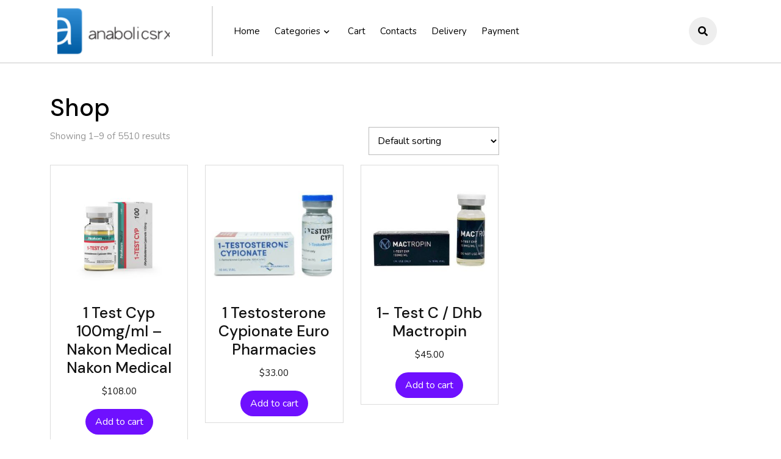

--- FILE ---
content_type: text/html; charset=UTF-8
request_url: https://anabolicsrx24.com/shop/
body_size: 11825
content:
<!DOCTYPE html>
<html lang="en-US" class="no-js no-svg">
<head>
	<meta charset="UTF-8">
	<meta name="viewport" content="width=device-width, initial-scale=1">
	<meta name='robots' content='index, follow, max-image-preview:large, max-snippet:-1, max-video-preview:-1' />

	<title>Legal anabolic steroids in anabolicsrx24.com - buy steroids price from 5 euros</title>
	<meta name="description" content="Buy anabolic steroids online in anabolicsrx24.com Price from 5 euros in the USA ❤️ Only certified drugs ✴️ A guarantee of quality" />
	<link rel="canonical" href="https://anabolicsrx24.com/" />
	<meta property="og:locale" content="en_US" />
	<meta property="og:type" content="article" />
	<meta property="og:title" content="Legal anabolic steroids in anabolicsrx24.com - buy steroids price from 5 euros" />
	<meta property="og:description" content="Buy anabolic steroids online in anabolicsrx24.com Price from 5 euros in the USA ❤️ Only certified drugs ✴️ A guarantee of quality" />
	<meta property="og:url" content="https://anabolicsrx24.com/" />
	<meta property="article:modified_time" content="2022-11-07T15:14:43+00:00" />
	<meta name="twitter:card" content="summary_large_image" />


<link rel='dns-prefetch' href='//fonts.googleapis.com' />
<link rel='stylesheet' id='wp-block-library-css' href='https://anabolicsrx24.com/wp-includes/css/dist/block-library/style.min.css' type='text/css' media='all' />
<style id='wp-block-library-theme-inline-css' type='text/css'>
.wp-block-audio :where(figcaption){color:#555;font-size:13px;text-align:center}.is-dark-theme .wp-block-audio :where(figcaption){color:#ffffffa6}.wp-block-audio{margin:0 0 1em}.wp-block-code{border:1px solid #ccc;border-radius:4px;font-family:Menlo,Consolas,monaco,monospace;padding:.8em 1em}.wp-block-embed :where(figcaption){color:#555;font-size:13px;text-align:center}.is-dark-theme .wp-block-embed :where(figcaption){color:#ffffffa6}.wp-block-embed{margin:0 0 1em}.blocks-gallery-caption{color:#555;font-size:13px;text-align:center}.is-dark-theme .blocks-gallery-caption{color:#ffffffa6}:root :where(.wp-block-image figcaption){color:#555;font-size:13px;text-align:center}.is-dark-theme :root :where(.wp-block-image figcaption){color:#ffffffa6}.wp-block-image{margin:0 0 1em}.wp-block-pullquote{border-bottom:4px solid;border-top:4px solid;color:currentColor;margin-bottom:1.75em}.wp-block-pullquote cite,.wp-block-pullquote footer,.wp-block-pullquote__citation{color:currentColor;font-size:.8125em;font-style:normal;text-transform:uppercase}.wp-block-quote{border-left:.25em solid;margin:0 0 1.75em;padding-left:1em}.wp-block-quote cite,.wp-block-quote footer{color:currentColor;font-size:.8125em;font-style:normal;position:relative}.wp-block-quote.has-text-align-right{border-left:none;border-right:.25em solid;padding-left:0;padding-right:1em}.wp-block-quote.has-text-align-center{border:none;padding-left:0}.wp-block-quote.is-large,.wp-block-quote.is-style-large,.wp-block-quote.is-style-plain{border:none}.wp-block-search .wp-block-search__label{font-weight:700}.wp-block-search__button{border:1px solid #ccc;padding:.375em .625em}:where(.wp-block-group.has-background){padding:1.25em 2.375em}.wp-block-separator.has-css-opacity{opacity:.4}.wp-block-separator{border:none;border-bottom:2px solid;margin-left:auto;margin-right:auto}.wp-block-separator.has-alpha-channel-opacity{opacity:1}.wp-block-separator:not(.is-style-wide):not(.is-style-dots){width:100px}.wp-block-separator.has-background:not(.is-style-dots){border-bottom:none;height:1px}.wp-block-separator.has-background:not(.is-style-wide):not(.is-style-dots){height:2px}.wp-block-table{margin:0 0 1em}.wp-block-table td,.wp-block-table th{word-break:normal}.wp-block-table :where(figcaption){color:#555;font-size:13px;text-align:center}.is-dark-theme .wp-block-table :where(figcaption){color:#ffffffa6}.wp-block-video :where(figcaption){color:#555;font-size:13px;text-align:center}.is-dark-theme .wp-block-video :where(figcaption){color:#ffffffa6}.wp-block-video{margin:0 0 1em}:root :where(.wp-block-template-part.has-background){margin-bottom:0;margin-top:0;padding:1.25em 2.375em}
</style>
<style id='classic-theme-styles-inline-css' type='text/css'>
/*! This file is auto-generated */
.wp-block-button__link{color:#fff;background-color:#32373c;border-radius:9999px;box-shadow:none;text-decoration:none;padding:calc(.667em + 2px) calc(1.333em + 2px);font-size:1.125em}.wp-block-file__button{background:#32373c;color:#fff;text-decoration:none}
</style>
<style id='global-styles-inline-css' type='text/css'>
:root{--wp--preset--aspect-ratio--square: 1;--wp--preset--aspect-ratio--4-3: 4/3;--wp--preset--aspect-ratio--3-4: 3/4;--wp--preset--aspect-ratio--3-2: 3/2;--wp--preset--aspect-ratio--2-3: 2/3;--wp--preset--aspect-ratio--16-9: 16/9;--wp--preset--aspect-ratio--9-16: 9/16;--wp--preset--color--black: #000000;--wp--preset--color--cyan-bluish-gray: #abb8c3;--wp--preset--color--white: #ffffff;--wp--preset--color--pale-pink: #f78da7;--wp--preset--color--vivid-red: #cf2e2e;--wp--preset--color--luminous-vivid-orange: #ff6900;--wp--preset--color--luminous-vivid-amber: #fcb900;--wp--preset--color--light-green-cyan: #7bdcb5;--wp--preset--color--vivid-green-cyan: #00d084;--wp--preset--color--pale-cyan-blue: #8ed1fc;--wp--preset--color--vivid-cyan-blue: #0693e3;--wp--preset--color--vivid-purple: #9b51e0;--wp--preset--gradient--vivid-cyan-blue-to-vivid-purple: linear-gradient(135deg,rgba(6,147,227,1) 0%,rgb(155,81,224) 100%);--wp--preset--gradient--light-green-cyan-to-vivid-green-cyan: linear-gradient(135deg,rgb(122,220,180) 0%,rgb(0,208,130) 100%);--wp--preset--gradient--luminous-vivid-amber-to-luminous-vivid-orange: linear-gradient(135deg,rgba(252,185,0,1) 0%,rgba(255,105,0,1) 100%);--wp--preset--gradient--luminous-vivid-orange-to-vivid-red: linear-gradient(135deg,rgba(255,105,0,1) 0%,rgb(207,46,46) 100%);--wp--preset--gradient--very-light-gray-to-cyan-bluish-gray: linear-gradient(135deg,rgb(238,238,238) 0%,rgb(169,184,195) 100%);--wp--preset--gradient--cool-to-warm-spectrum: linear-gradient(135deg,rgb(74,234,220) 0%,rgb(151,120,209) 20%,rgb(207,42,186) 40%,rgb(238,44,130) 60%,rgb(251,105,98) 80%,rgb(254,248,76) 100%);--wp--preset--gradient--blush-light-purple: linear-gradient(135deg,rgb(255,206,236) 0%,rgb(152,150,240) 100%);--wp--preset--gradient--blush-bordeaux: linear-gradient(135deg,rgb(254,205,165) 0%,rgb(254,45,45) 50%,rgb(107,0,62) 100%);--wp--preset--gradient--luminous-dusk: linear-gradient(135deg,rgb(255,203,112) 0%,rgb(199,81,192) 50%,rgb(65,88,208) 100%);--wp--preset--gradient--pale-ocean: linear-gradient(135deg,rgb(255,245,203) 0%,rgb(182,227,212) 50%,rgb(51,167,181) 100%);--wp--preset--gradient--electric-grass: linear-gradient(135deg,rgb(202,248,128) 0%,rgb(113,206,126) 100%);--wp--preset--gradient--midnight: linear-gradient(135deg,rgb(2,3,129) 0%,rgb(40,116,252) 100%);--wp--preset--font-size--small: 13px;--wp--preset--font-size--medium: 20px;--wp--preset--font-size--large: 36px;--wp--preset--font-size--x-large: 42px;--wp--preset--font-family--inter: "Inter", sans-serif;--wp--preset--font-family--cardo: Cardo;--wp--preset--spacing--20: 0.44rem;--wp--preset--spacing--30: 0.67rem;--wp--preset--spacing--40: 1rem;--wp--preset--spacing--50: 1.5rem;--wp--preset--spacing--60: 2.25rem;--wp--preset--spacing--70: 3.38rem;--wp--preset--spacing--80: 5.06rem;--wp--preset--shadow--natural: 6px 6px 9px rgba(0, 0, 0, 0.2);--wp--preset--shadow--deep: 12px 12px 50px rgba(0, 0, 0, 0.4);--wp--preset--shadow--sharp: 6px 6px 0px rgba(0, 0, 0, 0.2);--wp--preset--shadow--outlined: 6px 6px 0px -3px rgba(255, 255, 255, 1), 6px 6px rgba(0, 0, 0, 1);--wp--preset--shadow--crisp: 6px 6px 0px rgba(0, 0, 0, 1);}:where(.is-layout-flex){gap: 0.5em;}:where(.is-layout-grid){gap: 0.5em;}body .is-layout-flex{display: flex;}.is-layout-flex{flex-wrap: wrap;align-items: center;}.is-layout-flex > :is(*, div){margin: 0;}body .is-layout-grid{display: grid;}.is-layout-grid > :is(*, div){margin: 0;}:where(.wp-block-columns.is-layout-flex){gap: 2em;}:where(.wp-block-columns.is-layout-grid){gap: 2em;}:where(.wp-block-post-template.is-layout-flex){gap: 1.25em;}:where(.wp-block-post-template.is-layout-grid){gap: 1.25em;}.has-black-color{color: var(--wp--preset--color--black) !important;}.has-cyan-bluish-gray-color{color: var(--wp--preset--color--cyan-bluish-gray) !important;}.has-white-color{color: var(--wp--preset--color--white) !important;}.has-pale-pink-color{color: var(--wp--preset--color--pale-pink) !important;}.has-vivid-red-color{color: var(--wp--preset--color--vivid-red) !important;}.has-luminous-vivid-orange-color{color: var(--wp--preset--color--luminous-vivid-orange) !important;}.has-luminous-vivid-amber-color{color: var(--wp--preset--color--luminous-vivid-amber) !important;}.has-light-green-cyan-color{color: var(--wp--preset--color--light-green-cyan) !important;}.has-vivid-green-cyan-color{color: var(--wp--preset--color--vivid-green-cyan) !important;}.has-pale-cyan-blue-color{color: var(--wp--preset--color--pale-cyan-blue) !important;}.has-vivid-cyan-blue-color{color: var(--wp--preset--color--vivid-cyan-blue) !important;}.has-vivid-purple-color{color: var(--wp--preset--color--vivid-purple) !important;}.has-black-background-color{background-color: var(--wp--preset--color--black) !important;}.has-cyan-bluish-gray-background-color{background-color: var(--wp--preset--color--cyan-bluish-gray) !important;}.has-white-background-color{background-color: var(--wp--preset--color--white) !important;}.has-pale-pink-background-color{background-color: var(--wp--preset--color--pale-pink) !important;}.has-vivid-red-background-color{background-color: var(--wp--preset--color--vivid-red) !important;}.has-luminous-vivid-orange-background-color{background-color: var(--wp--preset--color--luminous-vivid-orange) !important;}.has-luminous-vivid-amber-background-color{background-color: var(--wp--preset--color--luminous-vivid-amber) !important;}.has-light-green-cyan-background-color{background-color: var(--wp--preset--color--light-green-cyan) !important;}.has-vivid-green-cyan-background-color{background-color: var(--wp--preset--color--vivid-green-cyan) !important;}.has-pale-cyan-blue-background-color{background-color: var(--wp--preset--color--pale-cyan-blue) !important;}.has-vivid-cyan-blue-background-color{background-color: var(--wp--preset--color--vivid-cyan-blue) !important;}.has-vivid-purple-background-color{background-color: var(--wp--preset--color--vivid-purple) !important;}.has-black-border-color{border-color: var(--wp--preset--color--black) !important;}.has-cyan-bluish-gray-border-color{border-color: var(--wp--preset--color--cyan-bluish-gray) !important;}.has-white-border-color{border-color: var(--wp--preset--color--white) !important;}.has-pale-pink-border-color{border-color: var(--wp--preset--color--pale-pink) !important;}.has-vivid-red-border-color{border-color: var(--wp--preset--color--vivid-red) !important;}.has-luminous-vivid-orange-border-color{border-color: var(--wp--preset--color--luminous-vivid-orange) !important;}.has-luminous-vivid-amber-border-color{border-color: var(--wp--preset--color--luminous-vivid-amber) !important;}.has-light-green-cyan-border-color{border-color: var(--wp--preset--color--light-green-cyan) !important;}.has-vivid-green-cyan-border-color{border-color: var(--wp--preset--color--vivid-green-cyan) !important;}.has-pale-cyan-blue-border-color{border-color: var(--wp--preset--color--pale-cyan-blue) !important;}.has-vivid-cyan-blue-border-color{border-color: var(--wp--preset--color--vivid-cyan-blue) !important;}.has-vivid-purple-border-color{border-color: var(--wp--preset--color--vivid-purple) !important;}.has-vivid-cyan-blue-to-vivid-purple-gradient-background{background: var(--wp--preset--gradient--vivid-cyan-blue-to-vivid-purple) !important;}.has-light-green-cyan-to-vivid-green-cyan-gradient-background{background: var(--wp--preset--gradient--light-green-cyan-to-vivid-green-cyan) !important;}.has-luminous-vivid-amber-to-luminous-vivid-orange-gradient-background{background: var(--wp--preset--gradient--luminous-vivid-amber-to-luminous-vivid-orange) !important;}.has-luminous-vivid-orange-to-vivid-red-gradient-background{background: var(--wp--preset--gradient--luminous-vivid-orange-to-vivid-red) !important;}.has-very-light-gray-to-cyan-bluish-gray-gradient-background{background: var(--wp--preset--gradient--very-light-gray-to-cyan-bluish-gray) !important;}.has-cool-to-warm-spectrum-gradient-background{background: var(--wp--preset--gradient--cool-to-warm-spectrum) !important;}.has-blush-light-purple-gradient-background{background: var(--wp--preset--gradient--blush-light-purple) !important;}.has-blush-bordeaux-gradient-background{background: var(--wp--preset--gradient--blush-bordeaux) !important;}.has-luminous-dusk-gradient-background{background: var(--wp--preset--gradient--luminous-dusk) !important;}.has-pale-ocean-gradient-background{background: var(--wp--preset--gradient--pale-ocean) !important;}.has-electric-grass-gradient-background{background: var(--wp--preset--gradient--electric-grass) !important;}.has-midnight-gradient-background{background: var(--wp--preset--gradient--midnight) !important;}.has-small-font-size{font-size: var(--wp--preset--font-size--small) !important;}.has-medium-font-size{font-size: var(--wp--preset--font-size--medium) !important;}.has-large-font-size{font-size: var(--wp--preset--font-size--large) !important;}.has-x-large-font-size{font-size: var(--wp--preset--font-size--x-large) !important;}
:where(.wp-block-post-template.is-layout-flex){gap: 1.25em;}:where(.wp-block-post-template.is-layout-grid){gap: 1.25em;}
:where(.wp-block-columns.is-layout-flex){gap: 2em;}:where(.wp-block-columns.is-layout-grid){gap: 2em;}
:root :where(.wp-block-pullquote){font-size: 1.5em;line-height: 1.6;}
</style>
<link rel='stylesheet' id='woocommerce-layout-css' href='https://anabolicsrx24.com/wp-content/plugins/woocommerce/assets/css/woocommerce-layout.css' type='text/css' media='all' />
<link rel='stylesheet' id='woocommerce-smallscreen-css' href='https://anabolicsrx24.com/wp-content/plugins/woocommerce/assets/css/woocommerce-smallscreen.css' type='text/css' media='only screen and (max-width: 768px)' />
<link rel='stylesheet' id='woocommerce-general-css' href='https://anabolicsrx24.com/wp-content/plugins/woocommerce/assets/css/woocommerce.css' type='text/css' media='all' />
<style id='woocommerce-inline-inline-css' type='text/css'>
.woocommerce form .form-row .required { visibility: visible; }
</style>
<link rel='stylesheet' id='print-on-demand-fonts-css' href='//fonts.googleapis.com/css?family=ABeeZee%3A400%2C400i%7CAbril%20Fatface%7CAcme%7CAllura%3A400%7CAnton%7CArchitects%20Daughter%7CArchivo%3A100%2C100i%2C200%2C200i%2C300%2C300i%2C400%2C400i%2C500%2C500i%2C600%2C600i%2C700%2C700i%2C800%2C800i%2C900%2C900i%7CArimo%3A400%2C400i%2C500%2C500i%2C600%2C600i%2C700%2C700i%7CArsenal%3A400%2C400i%2C700%2C700i%7CArvo%3A400%2C400i%2C700%2C700i%7CAlegreya%3A400%2C400i%2C500%2C500i%2C600%2C600i%2C700%2C700i%2C800%2C800i%2C900%2C900i%7CAlfa%20Slab%20One%7CAveria%20Serif%20Libre%3A300%2C300i%2C400%2C400i%2C700%2C700i%7CBangers%7CBoogaloo%7CBad%20Script%7CBarlow%20Condensed%3A100%2C100i%2C200%2C200i%2C300%2C300i%2C400%2C400i%2C500%2C500i%2C600%2C600i%2C700%2C700i%2C800%2C800i%2C900%2C900i%7CBitter%3A100%2C100i%2C200%2C200i%2C300%2C300i%2C400%2C400i%2C500%2C500i%2C600%2C600i%2C700%2C700i%2C800%2C800i%2C900%2C900i%7CBree%20Serif%7CBenchNine%3A300%2C400%2C700%7CCabin%3A400%2C400i%2C500%2C500i%2C600%2C600i%2C700%2C700i%7CCardo%3A400%2C400i%2C700%7CCourgette%7CCaveat%20Brush%3A400%7CCherry%20Swash%3A400%2C700%7CCormorant%20Garamond%3A300%2C300i%2C400%2C400i%2C500%2C500i%2C600%2C600i%2C700%2C700i%7CCrimson%20Text%3A400%2C400i%2C600%2C600i%2C700%2C700i%7CCuprum%3A400%2C400i%2C500%2C500i%2C600%2C600i%2C700%2C700i%7CCookie%7CComing%20Soon%7CCharm%3A400%2C700%7CChewy%7CDays%20One%7CDosis%3A200%2C300%2C400%2C500%2C600%2C700%2C800%7CDM%20Sans%3A400%2C400i%2C500%2C500i%2C700%2C700i%7CEB%20Garamond%3A400%2C400i%2C500%2C500i%2C600%2C600i%2C700%2C700i%2C800%2C800i%7CEconomica%3A400%2C400i%2C700%2C700i%7CFira%20Sans%3A100%2C100i%2C200%2C200i%2C300%2C300i%2C400%2C400i%2C500%2C500i%2C600%2C600i%2C700%2C700i%2C800%2C800i%2C900%2C900i%7CFredoka%20One%7CFjalla%20One%7CFrancois%20One%7CFrank%20Ruhl%20Libre%3A300%2C400%2C500%2C700%2C900%7CGabriela%3A400%7CGloria%20Hallelujah%7CGreat%20Vibes%7CHandlee%7CHammersmith%20One%7CHeebo%3A100%2C200%2C300%2C400%2C500%2C700%2C800%2C900%7CHind%3A300%2C400%2C500%2C600%2C700%7CInconsolata%3A200%2C300%2C400%2C500%2C600%2C700%2C800%2C900%7CIndie%20Flower%7CIM%20Fell%20English%20SC%7CJulius%20Sans%20One%7CJosefin%20Slab%3A100%2C100i%2C200%2C200i%2C300%2C300i%2C400%2C400i%2C500%2C500i%2C600%2C600i%2C700%2C700i%7CJosefin%20Sans%3A100%2C100i%2C200%2C200i%2C300%2C300i%2C400%2C400i%2C500%2C500i%2C600%2C600i%2C700%2C700i%7CJost%3A100%2C100i%2C200%2C200i%2C300%2C300i%2C400%2C400i%2C500%2C500i%2C600%2C600i%2C700%2C700i%2C800%2C800i%2C900%2C900i%7CKanit%3A100%2C100i%2C200%2C200i%2C300%2C300i%2C400%2C400i%2C500%2C500i%2C600%2C600i%2C700%2C700i%2C800%2C800i%2C900%2C900i%7CKrub%3A200%2C200i%2C300%2C300i%2C400%2C400i%2C500%2C500i%2C600%2C600i%2C700%2C700i%7CLobster%3A400%7CLato%3A100%2C100i%2C300%2C300i%2C400%2C400i%2C700%2C700i%2C900%2C900i%7CLora%3A400%2C400i%2C500%2C500i%2C600%2C600i%2C700%2C700i%7CLibre%20Baskerville%3A400%2C400i%2C700%7CLobster%20Two%3A400%2C400i%2C700%2C700i%7CMerriweather%3A300%2C300i%2C400%2C400i%2C700%2C700i%2C900%2C900i%7CMarck%20Script%7CMarcellus%3A400%7CMerienda%20One%3A400%7CMonda%3A400%2C700%7CMontserrat%3A100%2C100i%2C200%2C200i%2C300%2C300i%2C400%2C400i%2C500%2C500i%2C600%2C600i%2C700%2C700i%2C800%2C800i%2C900%2C900i%7CMuli%7CMulish%3A200%2C200i%2C300%2C300i%2C400%2C400i%2C500%2C500i%2C600%2C600i%2C700%2C700i%2C800%2C800i%2C900%2C900i%7CNoto%20Serif%3A400%2C400i%2C700%2C700i%7CNunito%3A200%2C200i%2C300%2C300i%2C400%2C400i%2C600%2C600i%2C700%2C700i%2C800%2C800i%2C900%2C900i%7CNunito%20Sans%3A200%2C200i%2C300%2C300i%2C400%2C400i%2C600%2C600i%2C700%2C700i%2C800%2C800i%2C900%2C900i%7COpen%20Sans%3A300%2C300i%2C400%2C400i%2C600%2C600i%2C700%2C700i%2C800%2C800i%7COverpass%3A100%2C100i%2C200%2C200i%2C300%2C300i%2C400%2C400i%2C500%2C500i%2C600%2C600i%2C700%2C700i%2C800%2C800i%2C900%2C900i%7COverpass%20Mono%3A300%2C400%2C500%2C600%2C700%7COxygen%3A300%2C400%2C700%7COswald%3A200%2C300%2C400%2C500%2C600%2C700%7COrbitron%3A400%2C500%2C600%2C700%2C800%2C900%7CPatua%20One%7CPacifico%7CPadauk%3A400%2C700%7CPlayball%3A400%7CPlayfair%20Display%3A400%2C400i%2C500%2C500i%2C600%2C600i%2C700%2C700i%2C800%2C800i%2C900%2C900i%7CPrompt%3A100%2C100i%2C200%2C200i%2C300%2C300i%2C400%2C400i%2C500%2C500i%2C600%2C600i%2C700%2C700i%2C800%2C800i%2C900%2C900i%7CPT%20Sans%3A400%2C400i%2C700%2C700i%7CPT%20Serif%3A400%2C400i%2C700%2C700i%7CPhilosopher%3A400%2C400i%2C700%2C700i%7CPermanent%20Marker%7CPoiret%20One%7CPoppins%3A100%2C100i%2C200%2C200i%2C300%2C300i%2C400%2C400i%2C500%2C500i%2C600%2C600i%2C700%2C700i%2C800%2C800i%2C900%2C900i%7CPrata%3A400%7CQuicksand%3A300%2C400%2C500%2C600%2C700%7CQuattrocento%20Sans%3A400%2C400i%2C700%2C700i%7CRaleway%3A100%2C100i%2C200%2C200i%2C300%2C300i%2C400%2C400i%2C500%2C500i%2C600%2C600i%2C700%2C700i%2C800%2C800i%2C900%2C900i%7CRubik%3A300%2C300i%2C400%2C400i%2C500%2C500i%2C600%2C600i%2C700%2C700i%2C800%2C800i%2C900%2C900i%7CRoboto%3A100%2C100i%2C300%2C300i%2C400%2C400i%2C500%2C500i%2C700%2C700i%2C900%2C900i%7CRoboto%20Condensed%3A300%2C300i%2C400%2C400i%2C700%2C700i%7CRokkitt%3A100%2C200%2C300%2C400%2C500%2C600%2C700%2C800%2C900%7CRusso%20One%7CRighteous%7CSaira%3A100%2C100i%2C200%2C200i%2C300%2C300i%2C400%2C400i%2C500%2C500i%2C600%2C600i%2C700%2C700i%2C800%2C800i%2C900%2C900i%7CSatisfy%7CSen%3A400%2C700%2C800%7CSlabo%7CSource%20Sans%20Pro%3A200%2C200i%2C300%2C300i%2C400%2C400i%2C600%2C600i%2C700%2C700i%2C900%2C900i%7CShadows%20Into%20Light%20Two%7CShadows%20Into%20Light%7CSacramento%7CSail%3A400%7CShrikhand%7CSpartan%3A100%2C200%2C300%2C400%2C500%2C600%2C700%2C800%2C900%7CStaatliches%7CStylish%3A400%7CTangerine%3A400%2C700%7CTitillium%20Web%3A200%2C200i%2C300%2C300i%2C400%2C400i%2C600%2C600i%2C700%2C700i%2C900%7CTrirong%3A100%2C100i%2C200%2C200i%2C300%2C300i%2C400%2C400i%2C500%2C500i%2C600%2C600i%2C700%2C700i%2C800%2C800i%2C900%2C900i%7CUbuntu%3A300%2C300i%2C400%2C400i%2C500%2C500i%2C700%2C700i%7CUnica%20One%7CVT323%7CVarela%20Round%7CVampiro%20One%7CVollkorn%3A400%2C400i%2C500%2C500i%2C600%2C600i%2C700%2C700i%2C800%2C800i%2C900%2C900i%7CVolkhov%3A400%2C400i%2C700%2C700i%7CWork%20Sans%3A100%2C100i%2C200%2C200i%2C300%2C300i%2C400%2C400i%2C500%2C500i%2C600%2C600i%2C700%2C700i%2C800%2C800i%2C900%2C900i%7CYanone%20Kaffeesatz%3A200%2C300%2C400%2C500%2C600%2C700%7CZCOOL%20XiaoWei' type='text/css' media='all' />
<link rel='stylesheet' id='print-on-demand-block-style-css' href='https://anabolicsrx24.com/wp-content/themes/print-on-demand/assets/css/blocks.css' type='text/css' media='all' />
<link rel='stylesheet' id='bootstrap-style-css' href='https://anabolicsrx24.com/wp-content/themes/print-on-demand/assets/css/bootstrap.css' type='text/css' media='all' />
<link rel='stylesheet' id='print-on-demand-basic-style-css' href='https://anabolicsrx24.com/wp-content/themes/print-on-demand/style.css' type='text/css' media='all' />
<style id='print-on-demand-basic-style-inline-css' type='text/css'>

		p,span{
		    color:!important;
		    font-family: ;
		    font-size: ;
		}
		a{
		    color:!important;
		    font-family: ;
		}
		li{
		    color:!important;
		    font-family: ;
		}
		h1{
		    color:!important;
		    font-family: !important;
		    font-size: !important;
		}
		h2{
		    color:!important;
		    font-family: !important;
		    font-size: !important;
		}
		h3{
		    color:!important;
		    font-family: !important;
		    font-size: !important;
		}
		h4{
		    color:!important;
		    font-family: !important;
		    font-size: !important;
		}
		h5{
		    color:!important;
		    font-family: !important;
		    font-size: !important;
		}
		h6{
		    color:!important;
		    font-family: !important;
		    font-size: !important;
		}
	

		p,span{
		    color:!important;
		    font-family: ;
		    font-size: ;
		}
		a{
		    color:!important;
		    font-family: ;
		}
		li{
		    color:!important;
		    font-family: ;
		}
		h1{
		    color:!important;
		    font-family: !important;
		    font-size: !important;
		}
		h2{
		    color:!important;
		    font-family: !important;
		    font-size: !important;
		}
		h3{
		    color:!important;
		    font-family: !important;
		    font-size: !important;
		}
		h4{
		    color:!important;
		    font-family: !important;
		    font-size: !important;
		}
		h5{
		    color:!important;
		    font-family: !important;
		    font-size: !important;
		}
		h6{
		    color:!important;
		    font-family: !important;
		    font-size: !important;
		}
	body{max-width: 100%;}.page-template-custom-home-page .middle-header{width: 97.3%}.post-link a, .form-submit input[type="submit"]{padding-top: px; padding-bottom: px; padding-left: px; padding-right: px; display:inline-block;}.post-link a, .form-submit input[type="submit"]{border-radius: px;}.blogger{} .circle .inner{border-color: ;}  #pre-loader{background-color: ;} {}@media screen and (max-width:575px) {#sidebox{display:block;} }@media screen and (max-width:575px){.scrollup i{display:none;} }.site-info{padding-top: px; padding-bottom: px;}.site-info{font-size: 16px;}.scrollup i{border-radius: px;}.scrollup i{font-size: px;}.scrollup i{padding-top: px; padding-bottom: px; padding-left: px; padding-right: px;}#comments textarea{width: 100%;}.woocommerce #respond input#submit, .woocommerce a.button, .woocommerce button.button, .woocommerce input.button, .woocommerce #respond input#submit.alt, .woocommerce a.button.alt, .woocommerce button.button.alt, .woocommerce input.button.alt, .woocommerce button.button:disabled, .woocommerce button.button:disabled[disabled], .woocommerce a.added_to_cart.wc-forward{padding-top: 9px; padding-bottom: 9px;}.woocommerce #respond input#submit, .woocommerce a.button, .woocommerce button.button, .woocommerce input.button, .woocommerce #respond input#submit.alt, .woocommerce a.button.alt, .woocommerce button.button.alt, .woocommerce input.button.alt, .woocommerce button.button:disabled, .woocommerce button.button:disabled[disabled], .woocommerce a.added_to_cart.wc-forward{padding-left: 16px; padding-right: 16px;}.woocommerce #respond input#submit, .woocommerce a.button, .woocommerce button.button, .woocommerce input.button, .woocommerce #respond input#submit.alt, .woocommerce a.button.alt, .woocommerce button.button.alt, .woocommerce input.button.alt, .woocommerce a.added_to_cart.wc-forward{border-radius: 30px;}.woocommerce ul.products li.product, .woocommerce-page ul.products li.product{padding-top: 10px !important; padding-bottom: 10px !important;}.woocommerce ul.products li.product, .woocommerce-page ul.products li.product{padding-left: 10px !important; padding-right: 10px !important;}.woocommerce ul.products li.product, .woocommerce-page ul.products li.product{border-radius: 0px;}.woocommerce ul.products li.product, .woocommerce-page ul.products li.product{box-shadow: 0px 0px 0px #e4e4e4;}.site-footer{background-color: #121212;}.main-navigation a, .navigation-top a{font-size: px;}.logo h1, .site-title a{font-size: 30px;}.logo p.site-description{font-size: 13px;}#services h3{background-color: transparent;}.woocommerce span.onsale {border-radius: 0%;}.woocommerce ul.products li.product .onsale{ left:auto; right:0;}.woocommerce span.onsale{font-size: 14px;}.woocommerce span.onsale{padding-top: px; padding-bottom: px; padding-left: px; padding-right: px; display:inline-block;}.fixed-header{padding: px;}.site-info{background-color: ;}
</style>
<link rel='stylesheet' id='font-awesome-style-css' href='https://anabolicsrx24.com/wp-content/themes/print-on-demand/assets/css/fontawesome-all.css' type='text/css' media='all' />
<link rel='stylesheet' id='owl-carousel-style-css' href='https://anabolicsrx24.com/wp-content/themes/print-on-demand/assets/css/owl.carousel.css' type='text/css' media='all' />
<link rel='stylesheet' id='flexible-shipping-free-shipping-css' href='https://anabolicsrx24.com/wp-content/plugins/flexible-shipping/assets/dist/css/free-shipping.css' type='text/css' media='all' />
<script type="text/javascript" src="https://anabolicsrx24.com/wp-includes/js/jquery/jquery.min.js" id="jquery-core-js"></script>
<script type="text/javascript" src="https://anabolicsrx24.com/wp-includes/js/jquery/jquery-migrate.min.js" id="jquery-migrate-js"></script>
<script type="text/javascript" src="https://anabolicsrx24.com/wp-content/plugins/woocommerce/assets/js/jquery-blockui/jquery.blockUI.min.js" id="jquery-blockui-js" defer="defer" data-wp-strategy="defer"></script>
<script type="text/javascript" id="wc-add-to-cart-js-extra">
/* <![CDATA[ */
var wc_add_to_cart_params = {"ajax_url":"\/wp-admin\/admin-ajax.php","wc_ajax_url":"\/?wc-ajax=%%endpoint%%","i18n_view_cart":"View cart","cart_url":"https:\/\/anabolicsrx24.com\/cart\/","is_cart":"","cart_redirect_after_add":"no"};
/* ]]> */
</script>
<script type="text/javascript" src="https://anabolicsrx24.com/wp-content/plugins/woocommerce/assets/js/frontend/add-to-cart.min.js" id="wc-add-to-cart-js" defer="defer" data-wp-strategy="defer"></script>
<script type="text/javascript" src="https://anabolicsrx24.com/wp-content/plugins/woocommerce/assets/js/js-cookie/js.cookie.min.js" id="js-cookie-js" defer="defer" data-wp-strategy="defer"></script>
<script type="text/javascript" id="woocommerce-js-extra">
/* <![CDATA[ */
var woocommerce_params = {"ajax_url":"\/wp-admin\/admin-ajax.php","wc_ajax_url":"\/?wc-ajax=%%endpoint%%"};
/* ]]> */
</script>
<script type="text/javascript" src="https://anabolicsrx24.com/wp-content/plugins/woocommerce/assets/js/frontend/woocommerce.min.js" id="woocommerce-js" defer="defer" data-wp-strategy="defer"></script>
<script type="text/javascript" src="https://anabolicsrx24.com/wp-content/themes/print-on-demand/assets/js/html5.js" id="html5-jquery-js"></script>
<script type="text/javascript" src="https://anabolicsrx24.com/wp-content/themes/print-on-demand/assets/js/custom.js" id="jquery-custom-js"></script>
<script type="text/javascript" src="https://anabolicsrx24.com/wp-content/themes/print-on-demand/assets/js/bootstrap.js" id="bootstrap-jquery-js"></script>
<link rel="https://api.w.org/" href="https://anabolicsrx24.com/wp-json/" /><style>.pseudo-clearfy-link { color: #008acf; cursor: pointer;}.pseudo-clearfy-link:hover { text-decoration: none;}</style><!-- Fathom - beautiful, simple website analytics -->
<script src="https://cdn.usefathom.com/script.js" data-site="HCJUJEGT" defer></script>
<!-- / Fathom -->            <script type="text/javascript">
                window.helpcrunchSettings = {
  organization: 'store24',
  appId: 'acebe820-5de0-43b9-8e0a-f531271969ff',
};
            </script>

            <script type="text/javascript">
              (function(w,d){var hS=w.helpcrunchSettings;if(!hS||!hS.organization){return;}var widgetSrc='https://embed.helpcrunch.com/sdk.js';w.HelpCrunch=function(){w.HelpCrunch.q.push(arguments)};w.HelpCrunch.q=[];function r(){if (d.querySelector('script[src="' + widgetSrc + '"')) { return; }var s=d.createElement('script');s.async=1;s.type='text/javascript';s.src=widgetSrc;(d.body||d.head).appendChild(s);}if(d.readyState === 'complete'||hS.loadImmediately){r();} else if(w.attachEvent){w.attachEvent('onload',r)}else{w.addEventListener('load',r,false)}})(window, document);
            </script>
            	<noscript><style>.woocommerce-product-gallery{ opacity: 1 !important; }</style></noscript>
	
<!-- Schema & Structured Data For WP v1.9.103 - -->
<script type="application/ld+json" class="saswp-schema-markup-output">
[{"@context":"https://schema.org","@type":"ItemList","itemListElement":[{"@type":"ListItem","position":1,"url":"https://anabolicsrx24.com/product/1-test-cyp-100mg-ml-nakon-medical-nakon-medical/"},{"@type":"ListItem","position":2,"url":"https://anabolicsrx24.com/product/1-testosterone-cypionate-euro-pharmacies-2/"},{"@type":"ListItem","position":3,"url":"https://anabolicsrx24.com/product/1-test-c-dhb-mactropin/"},{"@type":"ListItem","position":4,"url":"https://anabolicsrx24.com/product/1-test-cyp-100-nakon-medical/"},{"@type":"ListItem","position":5,"url":"https://anabolicsrx24.com/product/1-testosterone-cypionate-dhb-10ml-euro-pharmacies/"},{"@type":"ListItem","position":6,"url":"https://anabolicsrx24.com/product/1-testosterone-cypionate-dhb-75mg-ml-15ml-vial-usa-euro-pharmacies/"},{"@type":"ListItem","position":7,"url":"https://anabolicsrx24.com/product/1-testosterone-cypionate-dhb-75mg-ml-15ml-vial-usa-pharmaceutical/"},{"@type":"ListItem","position":8,"url":"https://anabolicsrx24.com/product/1-testosterone-cypionate-euro-pharmacies/"},{"@type":"ListItem","position":9,"url":"https://anabolicsrx24.com/product/1-testosterone-cypionate-nordic-fusion/"}]},

{"@context":"https://schema.org","@graph":[{"@context":"https://schema.org","@type":"SiteNavigationElement","@id":"https://anabolicsrx24.com/#Menu","name":"Home","url":"https://anabolicsrx24.com/"},{"@context":"https://schema.org","@type":"SiteNavigationElement","@id":"https://anabolicsrx24.com/#Menu","name":"Categories","url":"https://anabolicsrx24.com/"},{"@context":"https://schema.org","@type":"SiteNavigationElement","@id":"https://anabolicsrx24.com/#Menu","name":"Oral Steroids","url":"https://anabolicsrx24.com/product-category/oral-steroids/"},{"@context":"https://schema.org","@type":"SiteNavigationElement","@id":"https://anabolicsrx24.com/#Menu","name":"Injectable steroids","url":"https://anabolicsrx24.com/product-category/injectable-steroids/"},{"@context":"https://schema.org","@type":"SiteNavigationElement","@id":"https://anabolicsrx24.com/#Menu","name":"Dried","url":"https://anabolicsrx24.com/product-category/dried/"},{"@context":"https://schema.org","@type":"SiteNavigationElement","@id":"https://anabolicsrx24.com/#Menu","name":"hormones","url":"https://anabolicsrx24.com/product-category/hormones/"},{"@context":"https://schema.org","@type":"SiteNavigationElement","@id":"https://anabolicsrx24.com/#Menu","name":"Packages","url":"https://anabolicsrx24.com/product-category/packages/"},{"@context":"https://schema.org","@type":"SiteNavigationElement","@id":"https://anabolicsrx24.com/#Menu","name":"Protections and raises","url":"https://anabolicsrx24.com/product-category/protections-and-raises/"},{"@context":"https://schema.org","@type":"SiteNavigationElement","@id":"https://anabolicsrx24.com/#Menu","name":"Cart","url":"https://anabolicsrx24.com/cart/"},{"@context":"https://schema.org","@type":"SiteNavigationElement","@id":"https://anabolicsrx24.com/#Menu","name":"Contacts","url":"https://anabolicsrx24.com/contacts/"},{"@context":"https://schema.org","@type":"SiteNavigationElement","@id":"https://anabolicsrx24.com/#Menu","name":"Delivery","url":"https://anabolicsrx24.com/delivery/"},{"@context":"https://schema.org","@type":"SiteNavigationElement","@id":"https://anabolicsrx24.com/#Menu","name":"Payment","url":"https://anabolicsrx24.com/payment/"}]},

{"@context":"https://schema.org","@type":"BreadcrumbList","@id":"https://anabolicsrx24.com/shop/#breadcrumb","itemListElement":[{"@type":"ListItem","position":1,"item":{"@id":"https://anabolicsrx24.com","name":"anabolicsrx24"}},{"@type":"ListItem","position":2,"item":{"@id":"https://anabolicsrx24.com/shop/","name":"Shop"}}]}]
</script>

<style id='wp-fonts-local' type='text/css'>
@font-face{font-family:Inter;font-style:normal;font-weight:300 900;font-display:fallback;src:url('https://anabolicsrx24.com/wp-content/plugins/woocommerce/assets/fonts/Inter-VariableFont_slnt,wght.woff2') format('woff2');font-stretch:normal;}
@font-face{font-family:Cardo;font-style:normal;font-weight:400;font-display:fallback;src:url('https://anabolicsrx24.com/wp-content/plugins/woocommerce/assets/fonts/cardo_normal_400.woff2') format('woff2');}
</style>
<link rel="icon" href="https://anabolicsrx24.com/wp-content/uploads/logos/cropped-logo-9691338-32x32.png" sizes="32x32" />
<link rel="icon" href="https://anabolicsrx24.com/wp-content/uploads/logos/cropped-logo-9691338-192x192.png" sizes="192x192" />
<link rel="apple-touch-icon" href="https://anabolicsrx24.com/wp-content/uploads/logos/cropped-logo-9691338-180x180.png" />
<meta name="msapplication-TileImage" content="https://anabolicsrx24.com/wp-content/uploads/logos/cropped-logo-9691338-270x270.png" />
</head>
<body class="archive post-type-archive post-type-archive-product wp-custom-logo wp-embed-responsive theme-print-on-demand woocommerce-shop woocommerce woocommerce-page woocommerce-no-js hfeed">
		
		<a class="screen-reader-text skip-link" href="#main">Skip to content</a>
	<div id="page" class="site">
		<header id="masthead" class="site-header" role="banner">
						<div class="main-header">
				<div class="container">
					<div class="row mx-0">
						<div class="col-lg-3 col-md-12 mb-3 mb-md-0 align-self-center">
							<div class="logo text-lg-start text-center">
																	<div class="site-logo">
			<style>
			.custom-logo {
				height: 58px;
				max-height: 250px;
				max-width: 250px;
				width: 184px;
			}
			</style><a href="https://anabolicsrx24.com/" class="custom-logo-link" rel="home"><img width="213" height="67" src="https://anabolicsrx24.com/wp-content/uploads/logos/logo-9691338.png" class="custom-logo" alt="" decoding="async" /></a></div>
																																							</div>
						</div>
						<div class="col-lg-8 col-md-9  align-self-center">
							<div class="close-sticky ">
																	<nav role="navigation" class="navigation-top">
										
<div class="header-menu">
	<nav id="site-navigation" class="main-navigation" role="navigation" aria-label="Top Menu">
		<button role="tab" class="menu-toggle" aria-controls="top-menu" aria-expanded="false">
			Menu		</button>
		<div class="menu-menu-container"><ul id="top-menu" class="menu"><li id="menu-item-132" class="menu-item menu-item-type-custom menu-item-object-custom menu-item-home menu-item-132"><a href="https://anabolicsrx24.com/">Home</a></li>
<li id="menu-item-135" class="menu-item menu-item-type-custom menu-item-object-custom menu-item-home menu-item-has-children menu-item-135"><a href="https://anabolicsrx24.com/">Categories</a>
<ul class="sub-menu">
	<li id="menu-item-136" class="menu-item menu-item-type-taxonomy menu-item-object-product_cat menu-item-136"><a href="https://anabolicsrx24.com/product-category/oral-steroids/">Oral steroids</a></li>
	<li id="menu-item-137" class="menu-item menu-item-type-taxonomy menu-item-object-product_cat menu-item-137"><a href="https://anabolicsrx24.com/product-category/injectable-steroids/">Injectable steroids</a></li>
	<li id="menu-item-138" class="menu-item menu-item-type-taxonomy menu-item-object-product_cat menu-item-138"><a href="https://anabolicsrx24.com/product-category/dried/">Dried</a></li>
	<li id="menu-item-139" class="menu-item menu-item-type-taxonomy menu-item-object-product_cat menu-item-139"><a href="https://anabolicsrx24.com/product-category/hormones/">hormones</a></li>
	<li id="menu-item-140" class="menu-item menu-item-type-taxonomy menu-item-object-product_cat menu-item-140"><a href="https://anabolicsrx24.com/product-category/packages/">Packages</a></li>
	<li id="menu-item-141" class="menu-item menu-item-type-taxonomy menu-item-object-product_cat menu-item-141"><a href="https://anabolicsrx24.com/product-category/protections-and-raises/">Protections and raises</a></li>
</ul>
</li>
<li id="menu-item-25" class="menu-item menu-item-type-post_type menu-item-object-page menu-item-25"><a href="https://anabolicsrx24.com/cart/">Cart</a></li>
<li id="menu-item-22" class="menu-item menu-item-type-post_type menu-item-object-page menu-item-22"><a href="https://anabolicsrx24.com/contacts/">Contacts</a></li>
<li id="menu-item-133" class="menu-item menu-item-type-post_type menu-item-object-page menu-item-133"><a href="https://anabolicsrx24.com/delivery/">Delivery</a></li>
<li id="menu-item-134" class="menu-item menu-item-type-post_type menu-item-object-page menu-item-134"><a href="https://anabolicsrx24.com/payment/">Payment</a></li>
</ul></div>	</nav>
</div>									</nav>
															</div>
						</div>
						<div class="col-lg-1 col-md-2 col-3 position-relative align-self-center">
							<div class="search-body text-center align-self-center">
								<button type="button" class="search-show"><i class="fas fa-search"></i></button>
							</div>
							<div class="searchform-inner">
								

<form role="search" method="get" class="search-form" action="https://anabolicsrx24.com/">
	<label>
		<span class="screen-reader-text">Search</span>
		<input role="tab" type="search" class="search-field" placeholder="Search" value="" name="s" />
	</label>
	<button role="tab" type="submit" class="search-submit"><span>Search</span></button>
</form>								<button type="button" class="close" aria-label="Close" ><span aria-hidden="true">X</span></button>
							</div>
						</div>
											</div>
				</div>
			</div>
		</header>
		
	<div class="site-content-contain">
		<div id="content" class="py-5">

<div class="container">
	<main id="main" role="main">
		<div class="row">
			<div class="col-lg-8 col-md-8">
				<div id="primary" class="content-area print-on-demand"><main id="main" class="site-main" role="main">				<header role="banner" class="woocommerce-products-header">
											<h1 class="woocommerce-products-header__title page-title">Shop</h1>
					
									</header>
				<div class="woocommerce-notices-wrapper"></div><p class="woocommerce-result-count">
	Showing 1&ndash;9 of 5510 results</p>
<form class="woocommerce-ordering" method="get">
	<select name="orderby" class="orderby" aria-label="Shop order">
					<option value="menu_order"  selected='selected'>Default sorting</option>
					<option value="popularity" >Sort by popularity</option>
					<option value="rating" >Sort by average rating</option>
					<option value="date" >Sort by latest</option>
					<option value="price" >Sort by price: low to high</option>
					<option value="price-desc" >Sort by price: high to low</option>
			</select>
	<input type="hidden" name="paged" value="1" />
	</form>
<ul class="products columns-3">
<li class="product type-product post-1287 status-publish first instock product_cat-steroid-injections product_cat-testosterone product_cat-testosterone-cypionate has-post-thumbnail shipping-taxable purchasable product-type-simple">
	<a href="https://anabolicsrx24.com/product/1-test-cyp-100mg-ml-nakon-medical-nakon-medical/" class="woocommerce-LoopProduct-link woocommerce-loop-product__link"><img width="300" height="300" src="https://anabolicsrx24.com/wp-content/uploads/2025/05/1-157-300x300.jpg" class="attachment-woocommerce_thumbnail size-woocommerce_thumbnail" alt="" decoding="async" fetchpriority="high" srcset="https://anabolicsrx24.com/wp-content/uploads/2025/05/1-157-300x300.jpg 300w, https://anabolicsrx24.com/wp-content/uploads/2025/05/1-157-150x150.jpg 150w, https://anabolicsrx24.com/wp-content/uploads/2025/05/1-157-768x768.jpg 768w, https://anabolicsrx24.com/wp-content/uploads/2025/05/1-157-100x100.jpg 100w, https://anabolicsrx24.com/wp-content/uploads/2025/05/1-157-600x600.jpg 600w, https://anabolicsrx24.com/wp-content/uploads/2025/05/1-157.jpg 800w" sizes="(max-width: 300px) 100vw, 300px" /><h2 class="woocommerce-loop-product__title">1 Test Cyp 100mg/ml &#8211; Nakon Medical Nakon Medical</h2>
	<span class="price"><span class="woocommerce-Price-amount amount"><bdi><span class="woocommerce-Price-currencySymbol">&#36;</span>108.00</bdi></span></span>
</a><a href="?add-to-cart=1287" aria-describedby="woocommerce_loop_add_to_cart_link_describedby_1287" data-quantity="1" class="button product_type_simple add_to_cart_button ajax_add_to_cart" data-product_id="1287" data-product_sku="EU10699" aria-label="Add to cart: &ldquo;1 Test Cyp 100mg/ml - Nakon Medical Nakon Medical&rdquo;" rel="nofollow" data-success_message="&ldquo;1 Test Cyp 100mg/ml - Nakon Medical Nakon Medical&rdquo; has been added to your cart">Add to cart</a>	<span id="woocommerce_loop_add_to_cart_link_describedby_1287" class="screen-reader-text">
			</span>
</li>
<li class="product type-product post-5367 status-publish instock product_cat-steroid-injections product_cat-testosterone product_cat-testosterone-cypionate has-post-thumbnail shipping-taxable purchasable product-type-simple">
	<a href="https://anabolicsrx24.com/product/1-testosterone-cypionate-euro-pharmacies-2/" class="woocommerce-LoopProduct-link woocommerce-loop-product__link"><img width="300" height="300" src="https://anabolicsrx24.com/wp-content/uploads/2025/05/ZP36wVi8O2LSWV4nee6L-300x300.jpg" class="attachment-woocommerce_thumbnail size-woocommerce_thumbnail" alt="" decoding="async" srcset="https://anabolicsrx24.com/wp-content/uploads/2025/05/ZP36wVi8O2LSWV4nee6L-300x300.jpg 300w, https://anabolicsrx24.com/wp-content/uploads/2025/05/ZP36wVi8O2LSWV4nee6L-150x150.jpg 150w, https://anabolicsrx24.com/wp-content/uploads/2025/05/ZP36wVi8O2LSWV4nee6L-100x100.jpg 100w, https://anabolicsrx24.com/wp-content/uploads/2025/05/ZP36wVi8O2LSWV4nee6L.jpg 500w" sizes="(max-width: 300px) 100vw, 300px" /><h2 class="woocommerce-loop-product__title">1 Testosterone Cypionate Euro Pharmacies</h2>
	<span class="price"><span class="woocommerce-Price-amount amount"><bdi><span class="woocommerce-Price-currencySymbol">&#36;</span>33.00</bdi></span></span>
</a><a href="?add-to-cart=5367" aria-describedby="woocommerce_loop_add_to_cart_link_describedby_5367" data-quantity="1" class="button product_type_simple add_to_cart_button ajax_add_to_cart" data-product_id="5367" data-product_sku="EU24509" aria-label="Add to cart: &ldquo;1 Testosterone Cypionate Euro Pharmacies&rdquo;" rel="nofollow" data-success_message="&ldquo;1 Testosterone Cypionate Euro Pharmacies&rdquo; has been added to your cart">Add to cart</a>	<span id="woocommerce_loop_add_to_cart_link_describedby_5367" class="screen-reader-text">
			</span>
</li>
<li class="product type-product post-5148 status-publish last instock product_cat-steroid-injections product_cat-testosterone product_cat-testosterone-cypionate has-post-thumbnail shipping-taxable purchasable product-type-simple">
	<a href="https://anabolicsrx24.com/product/1-test-c-dhb-mactropin/" class="woocommerce-LoopProduct-link woocommerce-loop-product__link"><img width="300" height="300" src="https://anabolicsrx24.com/wp-content/uploads/2025/05/qfFbzzd2n46bWBQ5rPDo-300x300.jpg" class="attachment-woocommerce_thumbnail size-woocommerce_thumbnail" alt="" decoding="async" srcset="https://anabolicsrx24.com/wp-content/uploads/2025/05/qfFbzzd2n46bWBQ5rPDo-300x300.jpg 300w, https://anabolicsrx24.com/wp-content/uploads/2025/05/qfFbzzd2n46bWBQ5rPDo-150x150.jpg 150w, https://anabolicsrx24.com/wp-content/uploads/2025/05/qfFbzzd2n46bWBQ5rPDo-100x100.jpg 100w, https://anabolicsrx24.com/wp-content/uploads/2025/05/qfFbzzd2n46bWBQ5rPDo.jpg 500w" sizes="(max-width: 300px) 100vw, 300px" /><h2 class="woocommerce-loop-product__title">1- Test C / Dhb Mactropin</h2>
	<span class="price"><span class="woocommerce-Price-amount amount"><bdi><span class="woocommerce-Price-currencySymbol">&#36;</span>45.00</bdi></span></span>
</a><a href="?add-to-cart=5148" aria-describedby="woocommerce_loop_add_to_cart_link_describedby_5148" data-quantity="1" class="button product_type_simple add_to_cart_button ajax_add_to_cart" data-product_id="5148" data-product_sku="EU24150" aria-label="Add to cart: &ldquo;1- Test C / Dhb Mactropin&rdquo;" rel="nofollow" data-success_message="&ldquo;1- Test C / Dhb Mactropin&rdquo; has been added to your cart">Add to cart</a>	<span id="woocommerce_loop_add_to_cart_link_describedby_5148" class="screen-reader-text">
			</span>
</li>
<li class="product type-product post-1421 status-publish first instock product_cat-steroid-injections product_cat-testosterone product_cat-testosterone-cypionate has-post-thumbnail shipping-taxable purchasable product-type-simple">
	<a href="https://anabolicsrx24.com/product/1-test-cyp-100-nakon-medical/" class="woocommerce-LoopProduct-link woocommerce-loop-product__link"><img width="300" height="300" src="https://anabolicsrx24.com/wp-content/uploads/2025/05/1-287-300x300.jpg" class="attachment-woocommerce_thumbnail size-woocommerce_thumbnail" alt="" decoding="async" loading="lazy" srcset="https://anabolicsrx24.com/wp-content/uploads/2025/05/1-287-300x300.jpg 300w, https://anabolicsrx24.com/wp-content/uploads/2025/05/1-287-150x150.jpg 150w, https://anabolicsrx24.com/wp-content/uploads/2025/05/1-287-768x768.jpg 768w, https://anabolicsrx24.com/wp-content/uploads/2025/05/1-287-100x100.jpg 100w, https://anabolicsrx24.com/wp-content/uploads/2025/05/1-287-600x600.jpg 600w, https://anabolicsrx24.com/wp-content/uploads/2025/05/1-287.jpg 800w" sizes="(max-width: 300px) 100vw, 300px" /><h2 class="woocommerce-loop-product__title">1-Test Cyp 100 Nakon Medical</h2>
	<span class="price"><span class="woocommerce-Price-amount amount"><bdi><span class="woocommerce-Price-currencySymbol">&#36;</span>94.00</bdi></span></span>
</a><a href="?add-to-cart=1421" aria-describedby="woocommerce_loop_add_to_cart_link_describedby_1421" data-quantity="1" class="button product_type_simple add_to_cart_button ajax_add_to_cart" data-product_id="1421" data-product_sku="EU10946" aria-label="Add to cart: &ldquo;1-Test Cyp 100 Nakon Medical&rdquo;" rel="nofollow" data-success_message="&ldquo;1-Test Cyp 100 Nakon Medical&rdquo; has been added to your cart">Add to cart</a>	<span id="woocommerce_loop_add_to_cart_link_describedby_1421" class="screen-reader-text">
			</span>
</li>
<li class="product type-product post-3923 status-publish instock product_cat-steroid-injections product_cat-testosterone product_cat-testosterone-cypionate has-post-thumbnail shipping-taxable purchasable product-type-simple">
	<a href="https://anabolicsrx24.com/product/1-testosterone-cypionate-dhb-10ml-euro-pharmacies/" class="woocommerce-LoopProduct-link woocommerce-loop-product__link"><img width="300" height="300" src="https://anabolicsrx24.com/wp-content/uploads/2025/05/3sKcMtnXTQPdGZf5Pc0V-300x300.jpg" class="attachment-woocommerce_thumbnail size-woocommerce_thumbnail" alt="" decoding="async" loading="lazy" srcset="https://anabolicsrx24.com/wp-content/uploads/2025/05/3sKcMtnXTQPdGZf5Pc0V-300x300.jpg 300w, https://anabolicsrx24.com/wp-content/uploads/2025/05/3sKcMtnXTQPdGZf5Pc0V-150x150.jpg 150w, https://anabolicsrx24.com/wp-content/uploads/2025/05/3sKcMtnXTQPdGZf5Pc0V-100x100.jpg 100w, https://anabolicsrx24.com/wp-content/uploads/2025/05/3sKcMtnXTQPdGZf5Pc0V.jpg 470w" sizes="(max-width: 300px) 100vw, 300px" /><h2 class="woocommerce-loop-product__title">1-Testosterone Cypionate (DHB) 10ml Euro-Pharmacies</h2>
	<span class="price"><span class="woocommerce-Price-amount amount"><bdi><span class="woocommerce-Price-currencySymbol">&#36;</span>70.00</bdi></span></span>
</a><a href="?add-to-cart=3923" aria-describedby="woocommerce_loop_add_to_cart_link_describedby_3923" data-quantity="1" class="button product_type_simple add_to_cart_button ajax_add_to_cart" data-product_id="3923" data-product_sku="EU21317" aria-label="Add to cart: &ldquo;1-Testosterone Cypionate (DHB) 10ml Euro-Pharmacies&rdquo;" rel="nofollow" data-success_message="&ldquo;1-Testosterone Cypionate (DHB) 10ml Euro-Pharmacies&rdquo; has been added to your cart">Add to cart</a>	<span id="woocommerce_loop_add_to_cart_link_describedby_3923" class="screen-reader-text">
			</span>
</li>
<li class="product type-product post-2286 status-publish last instock product_cat-steroid-injections product_cat-testosterone product_cat-testosterone-cypionate has-post-thumbnail shipping-taxable purchasable product-type-simple">
	<a href="https://anabolicsrx24.com/product/1-testosterone-cypionate-dhb-75mg-ml-15ml-vial-usa-euro-pharmacies/" class="woocommerce-LoopProduct-link woocommerce-loop-product__link"><img width="300" height="300" src="https://anabolicsrx24.com/wp-content/uploads/2025/05/1-1049-300x300.jpg" class="attachment-woocommerce_thumbnail size-woocommerce_thumbnail" alt="" decoding="async" loading="lazy" srcset="https://anabolicsrx24.com/wp-content/uploads/2025/05/1-1049-300x300.jpg 300w, https://anabolicsrx24.com/wp-content/uploads/2025/05/1-1049-1024x1024.jpg 1024w, https://anabolicsrx24.com/wp-content/uploads/2025/05/1-1049-150x150.jpg 150w, https://anabolicsrx24.com/wp-content/uploads/2025/05/1-1049-768x768.jpg 768w, https://anabolicsrx24.com/wp-content/uploads/2025/05/1-1049-100x100.jpg 100w, https://anabolicsrx24.com/wp-content/uploads/2025/05/1-1049-600x600.jpg 600w, https://anabolicsrx24.com/wp-content/uploads/2025/05/1-1049.jpg 1084w" sizes="(max-width: 300px) 100vw, 300px" /><h2 class="woocommerce-loop-product__title">1-Testosterone Cypionate DHB 75mg/ml, 15ml/vial USA Euro-Pharmacies</h2>
	<span class="price"><span class="woocommerce-Price-amount amount"><bdi><span class="woocommerce-Price-currencySymbol">&#36;</span>114.00</bdi></span></span>
</a><a href="?add-to-cart=2286" aria-describedby="woocommerce_loop_add_to_cart_link_describedby_2286" data-quantity="1" class="button product_type_simple add_to_cart_button ajax_add_to_cart" data-product_id="2286" data-product_sku="EU12711" aria-label="Add to cart: &ldquo;1-Testosterone Cypionate DHB 75mg/ml, 15ml/vial USA Euro-Pharmacies&rdquo;" rel="nofollow" data-success_message="&ldquo;1-Testosterone Cypionate DHB 75mg/ml, 15ml/vial USA Euro-Pharmacies&rdquo; has been added to your cart">Add to cart</a>	<span id="woocommerce_loop_add_to_cart_link_describedby_2286" class="screen-reader-text">
			</span>
</li>
<li class="product type-product post-3316 status-publish first instock product_cat-steroid-injections product_cat-testosterone product_cat-testosterone-cypionate has-post-thumbnail shipping-taxable purchasable product-type-simple">
	<a href="https://anabolicsrx24.com/product/1-testosterone-cypionate-dhb-75mg-ml-15ml-vial-usa-pharmaceutical/" class="woocommerce-LoopProduct-link woocommerce-loop-product__link"><img width="300" height="300" src="https://anabolicsrx24.com/wp-content/uploads/2025/05/q8M0tL2me60mNAlv7XA2-300x300.jpeg" class="attachment-woocommerce_thumbnail size-woocommerce_thumbnail" alt="" decoding="async" loading="lazy" srcset="https://anabolicsrx24.com/wp-content/uploads/2025/05/q8M0tL2me60mNAlv7XA2-300x300.jpeg 300w, https://anabolicsrx24.com/wp-content/uploads/2025/05/q8M0tL2me60mNAlv7XA2-150x150.jpeg 150w, https://anabolicsrx24.com/wp-content/uploads/2025/05/q8M0tL2me60mNAlv7XA2-100x100.jpeg 100w" sizes="(max-width: 300px) 100vw, 300px" /><h2 class="woocommerce-loop-product__title">1-Testosterone Cypionate DHB 75mg/ml, 15ml/vial USA Pharmaceutical</h2>
	<span class="price"><span class="woocommerce-Price-amount amount"><bdi><span class="woocommerce-Price-currencySymbol">&#36;</span>114.00</bdi></span></span>
</a><a href="?add-to-cart=3316" aria-describedby="woocommerce_loop_add_to_cart_link_describedby_3316" data-quantity="1" class="button product_type_simple add_to_cart_button ajax_add_to_cart" data-product_id="3316" data-product_sku="EU19114" aria-label="Add to cart: &ldquo;1-Testosterone Cypionate DHB 75mg/ml, 15ml/vial USA Pharmaceutical&rdquo;" rel="nofollow" data-success_message="&ldquo;1-Testosterone Cypionate DHB 75mg/ml, 15ml/vial USA Pharmaceutical&rdquo; has been added to your cart">Add to cart</a>	<span id="woocommerce_loop_add_to_cart_link_describedby_3316" class="screen-reader-text">
			</span>
</li>
<li class="product type-product post-1209 status-publish instock product_cat-steroid-injections product_cat-testosterone product_cat-testosterone-cypionate has-post-thumbnail shipping-taxable purchasable product-type-simple">
	<a href="https://anabolicsrx24.com/product/1-testosterone-cypionate-euro-pharmacies/" class="woocommerce-LoopProduct-link woocommerce-loop-product__link"><img width="300" height="300" src="https://anabolicsrx24.com/wp-content/uploads/2025/05/1-82-300x300.jpg" class="attachment-woocommerce_thumbnail size-woocommerce_thumbnail" alt="" decoding="async" loading="lazy" srcset="https://anabolicsrx24.com/wp-content/uploads/2025/05/1-82-300x300.jpg 300w, https://anabolicsrx24.com/wp-content/uploads/2025/05/1-82-150x150.jpg 150w, https://anabolicsrx24.com/wp-content/uploads/2025/05/1-82-768x768.jpg 768w, https://anabolicsrx24.com/wp-content/uploads/2025/05/1-82-100x100.jpg 100w, https://anabolicsrx24.com/wp-content/uploads/2025/05/1-82-600x600.jpg 600w, https://anabolicsrx24.com/wp-content/uploads/2025/05/1-82.jpg 800w" sizes="(max-width: 300px) 100vw, 300px" /><h2 class="woocommerce-loop-product__title">1-Testosterone Cypionate Euro-Pharmacies</h2>
	<span class="price"><span class="woocommerce-Price-amount amount"><bdi><span class="woocommerce-Price-currencySymbol">&#36;</span>126.00</bdi></span></span>
</a><a href="?add-to-cart=1209" aria-describedby="woocommerce_loop_add_to_cart_link_describedby_1209" data-quantity="1" class="button product_type_simple add_to_cart_button ajax_add_to_cart" data-product_id="1209" data-product_sku="EU10560" aria-label="Add to cart: &ldquo;1-Testosterone Cypionate Euro-Pharmacies&rdquo;" rel="nofollow" data-success_message="&ldquo;1-Testosterone Cypionate Euro-Pharmacies&rdquo; has been added to your cart">Add to cart</a>	<span id="woocommerce_loop_add_to_cart_link_describedby_1209" class="screen-reader-text">
			</span>
</li>
<li class="product type-product post-723 status-publish last instock product_cat-steroid-injections product_cat-testosterone product_cat-testosterone-cypionate has-post-thumbnail shipping-taxable purchasable product-type-simple">
	<a href="https://anabolicsrx24.com/product/1-testosterone-cypionate-nordic-fusion/" class="woocommerce-LoopProduct-link woocommerce-loop-product__link"><img width="300" height="300" src="https://anabolicsrx24.com/wp-content/uploads/2025/05/1-1878-300x300.jpg" class="attachment-woocommerce_thumbnail size-woocommerce_thumbnail" alt="" decoding="async" loading="lazy" srcset="https://anabolicsrx24.com/wp-content/uploads/2025/05/1-1878-300x300.jpg 300w, https://anabolicsrx24.com/wp-content/uploads/2025/05/1-1878-150x150.jpg 150w, https://anabolicsrx24.com/wp-content/uploads/2025/05/1-1878-100x100.jpg 100w, https://anabolicsrx24.com/wp-content/uploads/2025/05/1-1878.jpg 360w" sizes="(max-width: 300px) 100vw, 300px" /><h2 class="woocommerce-loop-product__title">1-TESTOSTERONE CYPIONATE NORDIC FUSION</h2>
	<span class="price"><span class="woocommerce-Price-amount amount"><bdi><span class="woocommerce-Price-currencySymbol">&#36;</span>69.00</bdi></span></span>
</a><a href="?add-to-cart=723" aria-describedby="woocommerce_loop_add_to_cart_link_describedby_723" data-quantity="1" class="button product_type_simple add_to_cart_button ajax_add_to_cart" data-product_id="723" data-product_sku="EU2773" aria-label="Add to cart: &ldquo;1-TESTOSTERONE CYPIONATE NORDIC FUSION&rdquo;" rel="nofollow" data-success_message="&ldquo;1-TESTOSTERONE CYPIONATE NORDIC FUSION&rdquo; has been added to your cart">Add to cart</a>	<span id="woocommerce_loop_add_to_cart_link_describedby_723" class="screen-reader-text">
			</span>
</li>
</ul>
<nav class="woocommerce-pagination" aria-label="Product Pagination">
	<ul class='page-numbers'>
	<li><span aria-current="page" class="page-numbers current">1</span></li>
	<li><a class="page-numbers" href="https://anabolicsrx24.com/shop/page/2/">2</a></li>
	<li><a class="page-numbers" href="https://anabolicsrx24.com/shop/page/3/">3</a></li>
	<li><a class="page-numbers" href="https://anabolicsrx24.com/shop/page/4/">4</a></li>
	<li><span class="page-numbers dots">&hellip;</span></li>
	<li><a class="page-numbers" href="https://anabolicsrx24.com/shop/page/611/">611</a></li>
	<li><a class="page-numbers" href="https://anabolicsrx24.com/shop/page/612/">612</a></li>
	<li><a class="page-numbers" href="https://anabolicsrx24.com/shop/page/613/">613</a></li>
	<li><a class="next page-numbers" href="https://anabolicsrx24.com/shop/page/2/">&rarr;</a></li>
</ul>
</nav>
</main></div>			</div>

							<div id="sidebox" class="col-lg-4 col-md-4">
					
<aside id="secondary" class="widget-area" role="complementary" aria-label="Blog Sidebar">
	</aside>				</div>
					</div>
	</main>
</div>

		</div>
	</div>
	<footer id="colophon" class="site-footer" role="contentinfo">
		<div class="container">
            <aside class="widget-area">
	<div class="row">
		 
	     
	     
	    	</div>
</aside>		</div>
	</footer>
	<div class="copyright">
		<div class="site-info">
    <div class="container">
    	<span><img src="https://anabolicsrx24.com/wp-content/uploads/2022/09/visamastercard-300x181-1.png" class="vmcstyle" alt=""> | <a href="/cdn-cgi/l/email-protection" class="__cf_email__" data-cfemail="bfd9d6d3cbdacdffded1deddd0d3d6dccccdc78d8b91dcd0d2">[email&#160;protected]</a> | Copyright © 2022</span>
    </div>
</div>	</div>
		
	<script data-cfasync="false" src="/cdn-cgi/scripts/5c5dd728/cloudflare-static/email-decode.min.js"></script><script>var pseudo_links = document.querySelectorAll(".pseudo-clearfy-link");for (var i=0;i<pseudo_links.length;i++ ) { pseudo_links[i].addEventListener("click", function(e){   window.open( e.target.getAttribute("data-uri") ); }); }</script><script>function disable_keystrokes(e) {if (e.ctrlKey || e.metaKey){var key;if(window.event)key = window.event.keyCode;else key = e.which;if (key == 67 || key == 88 || key == 65 || key == 85 || key == 83)return false;else return true;}}document.onkeydown = disable_keystrokes;</script><script>function disableSelection(target){if (typeof target.onselectstart!="undefined") target.onselectstart=function(){return false};else if (typeof target.style.MozUserSelect!="undefined")target.style.MozUserSelect="none";else target.onmousedown=function(){return false};target.style.cursor = "default"}disableSelection(document.body);</script><script>document.oncontextmenu = function() { return false; }</script><script>document.addEventListener("copy", (event) => {var pagelink = "\nSource: https://anabolicsrx24.com/shop";event.clipboardData.setData("text", document.getSelection() + pagelink);event.preventDefault();});</script>	<script type='text/javascript'>
		(function () {
			var c = document.body.className;
			c = c.replace(/woocommerce-no-js/, 'woocommerce-js');
			document.body.className = c;
		})();
	</script>
	<link rel='stylesheet' id='wc-blocks-style-css' href='https://anabolicsrx24.com/wp-content/plugins/woocommerce/assets/client/blocks/wc-blocks.css' type='text/css' media='all' />
<script type="text/javascript" src="https://anabolicsrx24.com/wp-content/themes/print-on-demand/assets/js/owl.carousel.js" id="owl-carousel-jquery-js"></script>
<script type="text/javascript" id="print-on-demand-skip-link-focus-fix-jquery-js-extra">
/* <![CDATA[ */
var print_on_demandScreenReaderText = {"expand":"Expand child menu","collapse":"Collapse child menu"};
/* ]]> */
</script>
<script type="text/javascript" src="https://anabolicsrx24.com/wp-content/themes/print-on-demand/assets/js/skip-link-focus-fix.js" id="print-on-demand-skip-link-focus-fix-jquery-js"></script>
<script type="text/javascript" src="https://anabolicsrx24.com/wp-content/themes/print-on-demand/assets/js/navigation.js" id="print-on-demand-navigation-jquery-js"></script>
<script type="text/javascript" src="https://anabolicsrx24.com/wp-content/plugins/woocommerce/assets/js/sourcebuster/sourcebuster.min.js" id="sourcebuster-js-js"></script>
<script type="text/javascript" id="wc-order-attribution-js-extra">
/* <![CDATA[ */
var wc_order_attribution = {"params":{"lifetime":1.0000000000000001e-5,"session":30,"base64":false,"ajaxurl":"https:\/\/anabolicsrx24.com\/wp-admin\/admin-ajax.php","prefix":"wc_order_attribution_","allowTracking":true},"fields":{"source_type":"current.typ","referrer":"current_add.rf","utm_campaign":"current.cmp","utm_source":"current.src","utm_medium":"current.mdm","utm_content":"current.cnt","utm_id":"current.id","utm_term":"current.trm","utm_source_platform":"current.plt","utm_creative_format":"current.fmt","utm_marketing_tactic":"current.tct","session_entry":"current_add.ep","session_start_time":"current_add.fd","session_pages":"session.pgs","session_count":"udata.vst","user_agent":"udata.uag"}};
/* ]]> */
</script>
<script type="text/javascript" src="https://anabolicsrx24.com/wp-content/plugins/woocommerce/assets/js/frontend/order-attribution.min.js" id="wc-order-attribution-js"></script>
<script>!function(){var t=!1;try{var e=Object.defineProperty({},"passive",{get:function(){t=!0}});window.addEventListener("test",null,e)}catch(t){}return t}()||function(i){var o=!0,s=!1;EventTarget.prototype.addEventListener=function(t,e,n){var r="object"==typeof n,a=r?n.capture:n;n=r?n:{},"touchstart"!=t&&"scroll"!=t&&"wheel"!=t||(n.passive=void 0!==n.passive?n.passive:o),n.capture=void 0!==a?a:s,i.call(this,t,e,n)}}(EventTarget.prototype.addEventListener);</script>
<script defer src="https://static.cloudflareinsights.com/beacon.min.js/vcd15cbe7772f49c399c6a5babf22c1241717689176015" integrity="sha512-ZpsOmlRQV6y907TI0dKBHq9Md29nnaEIPlkf84rnaERnq6zvWvPUqr2ft8M1aS28oN72PdrCzSjY4U6VaAw1EQ==" data-cf-beacon='{"version":"2024.11.0","token":"d9cc42fc01494a319d8ed2639a49e2c0","r":1,"server_timing":{"name":{"cfCacheStatus":true,"cfEdge":true,"cfExtPri":true,"cfL4":true,"cfOrigin":true,"cfSpeedBrain":true},"location_startswith":null}}' crossorigin="anonymous"></script>
</body>
</html>


--- FILE ---
content_type: text/css
request_url: https://anabolicsrx24.com/wp-content/themes/print-on-demand/style.css
body_size: 10672
content:
/*
Theme Name: Print On Demand
Theme URI: https://www.themeseye.com/wordpress/free-print-on-demand-wordpress-theme/
Author: ThemesEye
Author URI: https://www.themeseye.com/
Description: Print On Demand is a great theme for Ecommerce websites for custom printed products. You can create an amazing store for designer products like apparel, fashion clothing, jewelry store, online store, clothing store, accessories shops, boutiques, and T-shirt Clothing. This theme has a fully functional UI with a responsive layout, multiple blog layouts, translation ready, etc. This theme has a clean and elegant design meant to create a creative look. The theme is lightly coded so it is very fast. Amazing Core web vitals ensures good SERP standings. Demo: https://www.themeseye.com/demo/print-on-demand/
Tested up to: 6.0
Requires PHP: 7.2
Version: 0.1.2
License: GPLv3 or later
License URI: http://www.gnu.org/licenses/gps-3.0.html
Text Domain: print-on-demand
Tags: left-sidebar, right-sidebar, one-column, two-columns, three-columns, four-columns, grid-layout, block-styles, wide-blocks, flexible-header, custom-colors, custom-background, custom-logo, custom-menu, custom-header, editor-style, featured-images, footer-widgets, sticky-post, full-width-template, theme-options, threaded-comments, blog, portfolio, e-commerce
*/

html {
	line-height: 1.15;
	-ms-text-size-adjust: 100%;
	-webkit-text-size-adjust: 100%;
}
body {
	margin: 0;
	overflow-x: hidden;
	font-family: 'Nunito', sans-serif;
	color: #969696;
}
h1,h2,h3,h4,h5,h6{
	color: #000;
  font-family: 'DM Sans', sans-serif;
}
p{
  color: #969696;
  line-height: 2;
  font-size: 15px;
  font-weight: normal;
}
article,aside,footer,header,nav,section {
	display: block;
}
a {
	background-color: transparent;
	-webkit-text-decoration-skip: objects;
}
a:active, a:hover {
	outline-width: 0;
	text-decoration: none;
}
a:focus, .main-navigation ul ul li a:focus, .main-navigation a:focus, .menu-scroll-down:focus, .menu-toggle:focus, .navigation-top a:focus, .close:focus, .dropdown-toggle:focus, textarea:focus, input:focus,  button:focus, .woocommerce form .form-row input:focus.input-text, .main-navigation a:focus, .logo h1 a:focus, .site-footer a:focus, .site-footer input:focus, .site-footer button:focus, .woocommerce form .form-row textarea:focus{
  text-decoration: none;
  outline: 2px solid #007cba;
}
.main-navigation a:focus, .logo h1 a:focus, .site-footer a:focus, .site-footer input:focus, .site-footer button:focus{
  text-decoration: none;
  border-bottom: 1px solid #fff;
}
button,input,optgroup,select,textarea {
	font-size: 100%;
	line-height: 1.15;
	margin: 0;
}
/*wide block*/
.alignwide {
  margin-left  : -80px;
  margin-right : -80px;
}
.alignfull {
  margin-left  : calc( -100vw / 2 + 100% / 2 );
  margin-right : calc( -100vw / 2 + 100% / 2 );
  max-width    : 100vw;
}
.alignfull img {
  width: 100vw;
} 
/*----------- Alignments ------------*/
.alignleft {
	display: inline;
	float: left;
	margin-right: 1.5em;
}
.alignright {
	display: inline;
	float: right;
	margin-left: 1.5em;
}
.aligncenter {
	clear: both;
	display: block;
	margin-left: auto;
	margin-right: auto;
}
/*----------- Forms ---------------*/
label {
	display: inline-block;
}
.site-footer label, #sidebox label{
	display: block;
	font-weight: 800;
	margin-bottom: 9px;
}
.page-content label {
	display: inline-block;
}
.page-content .search-form .search-submit{
	position: static;
}
input[type="text"],input[type="email"],input[type="url"],input[type="password"],input[type="search"],input[type="number"],input[type="tel"],input[type="range"],input[type="date"],input[type="month"],input[type="week"],input[type="time"],input[type="datetime"],input[type="datetime-local"],input[type="color"],textarea {
	color: #666;
	background: #fff;
	background-image: -webkit-linear-gradient(rgba(255, 255, 255, 0), rgba(255, 255, 255, 0));
	border: 1px solid #bbb;
	-webkit-border-radius: 3px;
	border-radius: 3px;
	display: block;
	padding: 0.7em;
	width: 100%;
}
select {
	border: 1px solid #bbb;
	padding: 10px;
	max-width: 100%;
	background: transparent;
}
button,input[type="button"],input[type="submit"] {
	background-color: #6f10ff;
  border: 0;
  -webkit-border-radius: 2px;
  border-radius: 2px;
  -webkit-box-shadow: none;
  box-shadow: none;
  color:#fff;
  cursor: pointer;
  display: inline-block;
  font-size: 16px;
  font-weight: 800;
  line-height: 1;
  padding: 15px 20px;
  text-shadow: none;
  -webkit-transition: background 0.2s;
  transition: background 0.2s;
  margin: 10px 0;
}
/*-------------- Lists -------------------*/
ul,ol {
	margin: 0;
	padding: 0;
}
ul {
	list-style: none;
}
ol {
	list-style: decimal;
}
/*-------------------- Tables ---------------------*/
table {
	border-collapse: collapse;
	width: 100%;
}
thead th {
	border-bottom: 2px solid #bbb;
	padding-bottom: 0.5em;
}
th {
	padding: 0.4em;
	text-align: left;
}
tr {
	border-bottom: 1px solid #eee;
}
td {
	padding: 0.4em;
}
th:first-child,td:first-child {
	padding-left: 0;
}
th:last-child,td:last-child {
	padding-right: 0;
}

/*--------------------- Links ----------------------*/

a {
	color: #6f10ff;
	text-decoration: none;
}
a:hover, a:active {
	color: #6f10ff;
	outline: 0;
}

/*---- Related post css -----*/
.related-posts{
  clear: both;
}
.related-posts h2, .comments-title {
	color: #000;
}
.related-posts h3{
  font-size: 25px;
}

/*--------------- Navigation -----------------------*/
.main-navigation {
	clear: both;
	display: block;
	color:#6f10ff;
}
.main-navigation ul {
	list-style: none;
}
.main-navigation ul,.main-navigation .menu-item-has-children > a > .icon,.main-navigation .page_item_has_children > a > .icon,.main-navigation ul a > .icon {
	display: none;
}
.main-navigation.toggled-on > div > ul {
	display: block;
}
.main-navigation ul ul {
	padding: 0 0 0 1.5em;
}
.main-navigation ul ul.toggled-on {
	display: block;
}
.main-navigation ul ul a {
	letter-spacing: 0;
	padding: 0.4em 0;
	position: relative;
	text-transform: none;
}
.main-navigation li {
	border-bottom: 1px solid #eee;
	position: relative;
}
.main-navigation li li, .main-navigation li:last-child {
	border: 0;
}
.main-navigation a {
	display: block;
	padding: 0.5em;
	text-decoration: none;
	color: #121212;
}

/* Menu toggle */
.menu-toggle {
	background-color: transparent;
	color: #6f10ff;
	display: none;
	font-size: 14px;
	font-weight: 800;
	line-height: 1.5;
	text-shadow: none;
	margin: 0 auto 10px;
	border: 1px solid #6f10ff;
	padding: 10px;
}
.menu-toggle, .main-navigation.toggled-on ul.nav-menu {
	display: block;
}
.menu-toggle:hover,.menu-toggle:focus {
	background-color: transparent;
}

/* Dropdown Toggle */
.dropdown-toggle {
	background-color: transparent;
	border: 0;
	-webkit-box-shadow: none;
	box-shadow: none;
	color: #121212;
	display: block;
	font-size: 16px;
	right: 0;
	line-height: 1.5;
	margin: 0 auto;
	padding: 0.5em;
	position: absolute;
	text-shadow: none;
	top: 0;
}
.dropdown-toggle:hover, .dropdown-toggle:focus {
	background: transparent;
}
.dropdown-toggle.toggled-on .icon {
	-ms-transform: rotate(-180deg); /* IE 9 */
	-webkit-transform: rotate(-180deg); /* Chrome, Safari, Opera */
	transform: rotate(-180deg);
}
/* Scroll down arrow */
.site-header .menu-scroll-down, .elementor-html #pre-loader{
	display: none;
}
#pre-loader{
  position: fixed;
  top: 0;
  left: 0;
  width: 100%;
  height: 100%;
  z-index: 99999999;
  overflow: hidden;
  background: #000;
  box-shadow: inset 0px 0px 90px rgba(0, 0, 0, 0.5);
}
.demo {
  width: 100px;
  height: 102px;
  border-radius: 100%;
  position: absolute;
  top: 45%;
  left: calc(50% - 50px);
  z-index: 999999;
}
.circle {
  width: 100%;
  height: 100%;
  position: absolute;
}
.circle .inner {
  width: 80%;
  height: 100%;
  border-radius: 100%;
  border: 4px solid rgba(255, 255, 255, 0.7);
  border-right: none;
  border-top: none;
  background-clip: padding;
  box-shadow: inset 0px 0px 10px rgba(236, 249, 245, 0.15);
}
@-webkit-keyframes spin {
  from {
    -webkit-transform: rotate(0deg);
            transform: rotate(0deg);
  }
  to {
    -webkit-transform: rotate(360deg);
            transform: rotate(360deg);
  }
}
@keyframes spin {
  from {
    -webkit-transform: rotate(0deg);
            transform: rotate(0deg);
  }
  to {
    -webkit-transform: rotate(360deg);
            transform: rotate(360deg);
  }
}
.circle:nth-of-type(0) {
  -webkit-transform: rotate(0deg);
          transform: rotate(0deg);
}
.circle:nth-of-type(0) .inner {
  -webkit-animation: spin 0s infinite linear;
          animation: spin 0s infinite linear;
}
.circle:nth-of-type(1) {
  -webkit-transform: rotate(70deg);
          transform: rotate(70deg);
}
.circle:nth-of-type(1) .inner {
  -webkit-animation: spin 2s infinite linear;
          animation: spin 2s infinite linear;
}
.circle:nth-of-type(2) {
  -webkit-transform: rotate(140deg);
          transform: rotate(140deg);
}
.circle:nth-of-type(2) .inner {
  -webkit-animation: spin 2s infinite linear;
          animation: spin 2s infinite linear;
}
.demo {
  -webkit-animation: spin 5s infinite linear;
          animation: spin 5s infinite linear;
}

/*----------Sticky Header------*/

.fixed-header {
  position: fixed;
  top:0; 
  left:0;
  width: 100%;
  background: #fff;
  box-shadow: 2px 2px 10px 0px #121212;
  z-index: 999999;
}
.admin-bar .fixed-header {
	margin-top: 32px;
}

/*----------- Header ----------------*/
.page-template-home-custom #masthead {
	border-bottom: 0;
}
#masthead {
	border-bottom: 2px solid #e2e2e2;
}
.topbar {
	background: #1e1e1e;
}
.topbar p, .topbar span {
	color: #fff;
}
.topbar .social-icons i {
	color: #fff;
	margin-left: 10px;
}
.logo {
	margin: 10px 0;
	border-right: 2px solid #ddd;
}
.site-title {
	clear: none;
	font-size: 25px;
	font-weight: 700;
	line-height: 1.25;
  font-family: 'DM Sans', sans-serif;
}
.site-title, .site-title a {
	color: #000;
}
.site-description {
	color: #000;
	font-size: 13px;
}
.order-btn {
	background: #fec632;
	padding: 8px 15px;
	border-radius: 30px;
}
.order-btn span{
	display: block;
	color: #000;
}
.order-btn span.first-text {
	font-size: 10px;
}
.order-btn span.main-text {
	font-size: 13px;
	font-weight: 600;
}
.order-btn a i {
	color: #000;
	display: inline-block;
	background: #fff;
	font-size: 13px;
	padding: 8px 10px;
	border-radius: 50%;
}

/* Text meant only for screen readers. */
.screen-reader-text {
  border: 0;
  clip: rect(1px, 1px, 1px, 1px);
  clip-path: inset(50%);
  height: 1px;
  margin: -1px;
  overflow: hidden;
  padding: 0;
  position: absolute;
  width: 1px;
  word-wrap: normal !important;
}
.screen-reader-text:focus {
  background-color: #eee;
  clip: auto !important;
  clip-path: none;
  color: #444;
  display: block;
  font-size: 1em;
  height: auto;
  left: 5px;
  line-height: normal;
  padding: 15px 23px 14px;
  text-decoration: none;
  top: 5px;
  width: auto;
  z-index: 100000; /* Above WP toolbar. */
}

/*-----------------Search pop up----------------*/
.searchform-inner {
	position: absolute;
  top: 100%;
  padding: 30px 20px 20px;
  background: #fff;
  border-radius: 3px;
  right: 0;
  box-shadow: 0 3px 10px 0 rgb(0 0 0 / 20%);
  z-index: 999;
  visibility: hidden;
  width: 250px;
}
.searchform-inner input[type="search"] {
  padding: 9px;
  border: none;
  border: 1px solid;
}
.searchform-inner .search-form .search-submit {
  padding: 11px;
  position: absolute;
  font-size: 16px;
  font-weight: 500;
  right: 0;
  margin: 0;
  border-radius: 0;
}
.search-body i{
  color: #000;
  padding: 15px;
  background: #eee;
  border-radius: 50%;
}
.search-body button{
  border: none;
  padding: 0;
  background: transparent;
  margin: 0;
}
.close {
	position: absolute;
  top: 0;
  right: 0;
  font-size: 20px;
  color: #000;
  opacity: 1;
  z-index: 99999999;
  padding: 5px;
  background: none;
  margin: 0;
}
.close:focus, .close:hover {
  color: #000;
  text-decoration: none;
  border: none;
  opacity: 1;
}
.serach_outer{
	margin: 10px;
	cursor: pointer;
}
.searchform-inner form.search-form {
  display: table;
  width: 100%;
}
a.close{
  border-bottom: none;
}
.serach-page input.search-field {
  border: 1px solid #ccc;
  padding: 9px;
}
button.search-submit {
  border: 0;
  background: transparent;
}
.searchform-inner:before {
	content: "";
	display: block;
	width: 0;
	height: 0;
	border: solid 7px;
	border-color: transparent transparent #fff transparent;
	margin-right: 45px;
	position: absolute;
	right: 0;
	top: -14px;
}

/* --------- Banner --------- */
#banner img {
	width: 100%;
	border-radius: 20px;
}
#banner .banner-content h1 {
	color: #000;
	font-size: 55px;
}
#banner .banner-content .points span {
  color: #B3B3B3;
  font-size: 13px;
  position: relative;
  padding-right: 20px;
  display: inline-block;
}
#banner .banner-content .points span:after {
	content: '';
	width: 4px;
	height: 4px;
	position: absolute;
	background: #242424;
	border-radius: 50%;
	right: 5px;
	top: 50%;
	transform: translateY(-50%);
}
#banner .banner-content .points span:last-child:after, #banner .home-social-icons a:last-child:after {
	display: none;
}
#banner .banner-content .points span:last-child, #banner .home-social-icons a:last-child{
	padding: 0;
}
#banner .banner-content p.shipping-text {
	color: #6f10ff;
	font-weight: 600;
	font-size: 18px;
}
#banner .home-social-icons a {
	color: #000;
	padding-right: 40px;
	display: inline-block;
	position: relative;
} 
#banner .home-social-icons a:after {
	content: '';
	width: 5px;
	height: 2px;
	background: #000;
	position: absolute;
	right: 15px;
	top: 50%;
	transform: translateY(-50%);
}

/*----------- category Section ----------------*/
#category-section h2 {
	color: #000;
	font-size: 25px;
}
#category-section .cat-box {
	margin: 0 10px;
}
#category-section .cat-box img {
	border-radius: 20px;
}
#category-section .cat-box h3 {
	position: absolute;
	bottom: 0;
	width: 100%;
	padding: 10px 20px;
	margin: 0;
	font-size: 15px;
	font-weight: 500;
}
#category-section .cat-box h3 a {
	color: #fff;
}
#category-section .owl-nav {
	text-align: center;
	margin: 20px 0 0;
}
#category-section .owl-nav button {
	margin: 0 5px;
	border-radius: 30px;
}
#category-section .owl-dots {
	display: none;
}

/* Woocommerce */
.woocommerce-product-gallery__image {
  padding: 5px;
}
span.woocommerce-input-wrapper{
	width: 100%;
}
span.posted_in {
  display: block;
}
.woocommerce span.onsale{
	background: #6f10ff;
	color: #fff;
	padding: 0;
}
.woocommerce a.added_to_cart, .post-info a:hover, p.logged-in-as a:hover, .topbar a:hover, .topbar a.call i:hover, .topbar a.email i:hover,
span.entry-date:hover a, .entry-date:hover i, span.entry-author:hover a, .entry-author:hover i {
  color: #fec632;
}
.products li {
  border: solid 1px #dcdcdc;
  padding: 10px !important;
  text-align: center;
}
h2.woocommerce-loop-product__title, .woocommerce div.product .product_title {
  color: #121212;
  font-weight: 500;
  font-size: 25px !important;
}
.woocommerce ul.products li.product a img{
	margin-bottom: 0;
}
.woocommerce ul.products li.product .price, .woocommerce div.product p.price, .woocommerce div.product span.price {
  color: #121212;
  font-size: 15px;
}
.woocommerce ul.products li.product .button {
	margin-top: 10px;
}
.woocommerce div.product .product_title,.woocommerce div.product p.price, .woocommerce div.product span.price{
	margin-bottom: 5px;
}
.woocommerce #respond input#submit, .woocommerce a.button, .woocommerce button.button, .woocommerce input.button,.woocommerce #respond input#submit.alt, .woocommerce a.button.alt, .woocommerce button.button.alt, .woocommerce input.button.alt, .woocommerce a.added_to_cart.wc-forward{
	color: #fff;
  background: #6f10ff;
  font-weight: 500;
  border-radius: 30px;
}
.woocommerce #respond input#submit:hover, .woocommerce a.button:hover, .woocommerce button.button:hover, .woocommerce input.button:hover,.woocommerce #respond input#submit.alt:hover, .woocommerce a.button.alt:hover, .woocommerce button.button.alt:hover, .woocommerce input.button.alt:hover, .woocommerce a.added_to_cart.wc-forward:hover {
  background: #fec632;
  color: #000;
}
.woocommerce a.added_to_cart.wc-forward {
	line-height: 1;
	margin-top: 5px;
	margin-left: 5px;
	display: inline-block;
}
.woocommerce div.product form.cart div.quantity{
	margin-right: 10px;
}
.woocommerce div.product form.cart {
	margin: 15px 0;
}
.woocommerce .quantity .qty {
  width: 5em;
  padding: 7px;
  border-radius: 30px;
  border: solid 1px #000;
  color: #000;
  display: inline-block;
}
.woocommerce-MyAccount-navigation ul {
  list-style: none;
}
.woocommerce-MyAccount-navigation ul li {
  background: #6f10ff;
  padding: 12px;
  margin-bottom: 10px;
}
.woocommerce-MyAccount-navigation ul li a{
	color: #fff;
	font-weight: 500;
}
.woocommerce form.woocommerce-product-search button{
	width: 100%;
}
.woocommerce-message {
	border-top-color: #6f10ff;
}
.woocommerce-message::before, .woocommerce span.posted_in a, .woocommerce-privacy-policy-text a,.woocommerce-MyAccount-content a, .woocommerce-info a, .woocommerce .woocommerce-breadcrumb a, .woocommerce .woocommerce-breadcrumb,span.tagged_as a{
	color: #6f10ff;
}
.woocommerce form .form-row .required{
	color: #df0000;
}
.woocommerce-privacy-policy-text p {
  color: #585858;
}
.woocommerce td.product-name a ,.woocommerce-cart .cart-collaterals .cart_totals table td a{
	color: #121212 ;
}
.woocommerce-info a, form.woocommerce-shipping-calculator a, tr.woocommerce-cart-form__cart-item.cart_item a, nav.woocommerce-MyAccount-navigation a, .woocommerce-MyAccount-content p a{
	text-decoration: none !important;
}
.woocommerce ul.products li.product .star-rating{
	margin: 0 auto 5px !important;
	font-size: 15px;
}
.woocommerce .related ul.products li.product, .woocommerce-page .related ul.products li.product{
	width: 29% !important;
  float: none;
  display: inline-table;
}
.select2-container--default .select2-selection--single{
	height: 40px;
}
.select2-container--default .select2-selection--single .select2-selection__rendered{
	padding: 6px 10px;
}
.select2-container--default .select2-selection--single .select2-selection__arrow{
	top: 6px;
}
.woocommerce form .form-row, .woocommerce .woocommerce-form-login .woocommerce-form-login__submit{
	display: block;
}
.woocommerce form.login .form-row input.input-text{
	width: 100%;
}
.woocommerce #payment #place_order, .woocommerce-page #payment #place_order{
	width: auto;
}
.woocommerce nav.woocommerce-pagination ul li a, .woocommerce nav.woocommerce-pagination ul li span{
	padding: 15px;
	font-size: 15px;
	font-weight: 600;
}
.woocommerce #customer_login .col-1, .woocommerce #customer_login .col-2 {
	max-width: 100%;
}

/*-------- Woocommerce widget css ------*/
#sidebox .widget_shopping_cart .cart_list li, #sidebox .widget_shopping_cart .cart_list li{
	padding: 0 0 10px 2em;
	margin-bottom: 10px;
}
#sidebox .widget_shopping_cart .cart_list li a.remove, #sidebox .widget_shopping_cart .cart_list li a.remove{
	font-size: 20px;
}
.woocommerce.widget ul.cart_list li img, .woocommerce.widget ul.product_list_widget li img{
	width: 50px;
	height: 50px;
}
.widget ul.cart_list li .star-rating, .widget ul.product_list_widget li .star-rating{
	margin: 5px 0;
}
#sidebox .widget_price_filter .ui-slider-horizontal .ui-slider-range,#sidebox .widget_price_filter .ui-slider .ui-slider-handle,.site-footer .widget_price_filter .ui-slider-horizontal .ui-slider-range,.site-footer .widget_price_filter .ui-slider .ui-slider-handle{
	background: #6f10ff;
}
#sidebox .widget_price_filter .price_slider_wrapper .ui-widget-content{
	background: #000;
}
.site-footer .widget_price_filter .price_slider_wrapper .ui-widget-content{
	background: #fff;
}
.widget .price_label {
  font-size: 15px;
  font-weight: 600;
}
.site-footer .widget_shopping_cart .cart_list li, #sidebox .widget_shopping_cart .cart_list li{
	padding-bottom: 10px;
}
.site-footer button[type="submit"], #sidebox button[type="submit"], #sidebox .widget_shopping_cart .buttons a:hover,#sidebox .widget_price_filter .price_slider_amount .button:hover,.site-footer .widget_shopping_cart .buttons a:hover,.site-footer .widget_price_filter .price_slider_amount .button:hover,.site-footer form.woocommerce-product-search button:hover,.site-footer form.woocommerce-product-search button:focus{
	background: #6f10ff;
	color: #fff;
}
.site-footer .widget .price_label{
	color: #fff;
}

/*----------- Blog Post ----------------*/
.blogger, .page-box{
  text-align: left;
  border: 1px solid #121212;
}
.category a {
  font-size: 16px;
  font-weight: 500;
  color: #121212;
  padding-bottom: 3px;
}
.blogger h1 {
	font-size: 30px;
	color: #6f10ff;
}
.blogger h2, .related-posts h3 {
  font-size: 25px;
}
.blogger h2 a, .related-posts h3 a {
  color: #6f10ff;
  font-size: 22px;
}
.post-image img {
  width: 100%;
}
.blogger p {
  font-size: 15px;
  line-height: 1.8;
}
.post-link a{
	display: inline-block;
  background: #6f10ff;
  color: #fff;
  font-size: 16px;
  font-weight: 600;
  padding: 8px 20px;
  border-radius: 30px;
}
.post-link a:hover {
	background: #fec632;
	color: #000;
}
.site-footer button[type="submit"]:hover, #sidebox button[type="submit"]:hover, .search-form button.search-submit:hover, .page-content .search-form .search-submit:hover, .nav-links .nav-previous a:hover, .nav-links .nav-next a:hover, #comments input[type="submit"]:hover {
  background: #6f10ff;
  color: #fff !important;    
}
.page-template-home-custom #content{
	padding-top:0 !important;
}
.singlebox .category ul{
	margin: 10px 0;
}
.blogger .text ul{
	list-style: disc;
	padding-left: 20px;
}
.post-info {
  font-size: 15px;
  text-align: left;
  background: #6f10ff;
  color: #fff;
}
.post-info i, .post-info span, .post-info a{
	color: #fff;
	font-weight: 500;
}
.text p a, #sidebox .textwidget a, .text a , .woocommerce-product-details__short-description p a,.woocommerce-tabs.wc-tabs-wrapper p a, .comment-body p a{
  text-decoration: underline;
}
.woocommerce-MyAccount-content p a{
	text-decoration: underline !important;
}
.text code, .blogger h2 a:hover, p.logged-in-as a, .related-posts h3 a:hover {
	color: #6f10ff;
}
.post-navigation .nav-next a{
  font-size: 15px;
  font-weight: 600;
  color: #fff;
  display: inline-block;
  background: #6f10ff;
  padding:7px 30px 7px 20px;
  clip-path: polygon(0% 0%, 75% 0%, 100% 50%, 75% 100%, 0% 100%);
}
.post-navigation .nav-next a:hover,.post-navigation .nav-previous a:hover{
  color: #fff;
  background: #000;
}
.post-navigation .nav-previous a{
  font-size: 15px;
  font-weight: 600;
  color: #fff;
  display: inline-block;
  background: #6f10ff;
  padding:7px 20px 7px 30px;
  clip-path: polygon(20% 0%, 100% 0%, 100% 100%, 20% 100%, 0% 50%);
}
.tags p a{
  font-size: 14px;
  font-weight: 500;
  color: #fff;
  display: inline-block;
  background: #6f10ff;
  line-height: 1.7;
  clip-path: polygon(0% 0%, 75% 0%, 100% 51%, 75% 100%, 0% 100%);;
}
.tags p a:hover{
  color: #fff;
  background: #000;
}

/*----------- Sidebar ----------------*/
#sidebox h3{
  background: #6f10ff;
  font-size: 20px;
  font-weight: 700;
  color: #fff;
}
.site-footer h3 {
  font-size: 25px;
  color: #fec632;
  border-bottom: 1px solid #fec632;
}
#sidebox ul li{
  font-size: 15px;    
  border-top: none;
  padding: 10px 0;
  border-bottom: 1px solid;
}
#sidebox ul li:last-child {
  border: none;
}
.site-footer ul li {
  font-size: 16px;
  border-top: none;
  padding-bottom: 6px;
  color: #fff;
}
#sidebox ul li a{
	color: #222;
	font-size: 15px;
	font-weight: 500;
	text-transform: capitalize;
	border-bottom: none;
}
#sidebox ul li a:hover{
	color: #6f10ff;
}
#sidebox .tagcloud a, .site-footer .tagcloud a {
  display: inline-block !important;
  padding: 10px;
  font-size: 15px !important;
  margin-bottom: 4px;
  color: #000;
}
.site-footer ul li a, #sidebox .tagcloud a:hover, .site-footer .tagcloud a, .site-info a{
	color: #fff;
}
#sidebox input.search-field, .site-footer  input.search-field {
  padding: 10px;
  background: transparent;
  width: 100%;
  border: 1px solid;
  margin-bottom: 5px;
}
#sidebox  .search-form .search-submit, .site-footer .search-form .search-submit{
	position: static;
	width: 100%;
	border-radius: 0;
	margin: 5px 0 0;
}
.site-footer  input[type="search"], .site-footer  input[type="search"]::placeholder{
	color: #fff;
	margin-top: 5px;
}

/*post pagination*/
.nav-links .nav-previous a {
  font-size: 14px;
  font-weight: 600;
  color: #fff;
  display: inline-block;
  background: #6f10ff;
  padding: 10px 15px 10px 20px;
  margin-right: 10px;
  clip-path: polygon(20% 0%, 100% 0%, 100% 100%, 20% 100%, 0% 50%);
  border: none;
}
.nav-links .nav-next a {
  font-size: 14px;
  font-weight: 600;
  color: #fff;
  display: inline-block;
  background: #6f10ff;
  padding: 10px 23px 10px 15px;
  margin-right: 10px;
  clip-path: polygon(0% 0%, 75% 0%, 100% 51%, 75% 100%, 0% 100%);
  border: none;
}
.nav-previous {
  float: left;
  width: 50%;
  font-size: 15px;
  margin: 20px 0;
}
.nav-next {
  float: right;
  font-size: 15px;
  margin: 20px 0;
}
.pagination, .comments-pagination {
	border-top: 1px solid #eee;
	font-size: 14px;
	font-weight: 800;
	padding: 2em 0 3em;
	text-align: center;
}
.comments-pagination {
	border: 0;
}
.page-numbers {
	display: none;
	padding: 8px;
	background: #6f10ff;
	color: #fff;
	display: inline-block;
	padding: 10px;
	font-size: 14px;
	border-bottom: none;
	padding-bottom: none;
}
.page-numbers:hover, .prev.page-numbers:hover{
	background: #000;
	color: #fff;
}
.page-numbers.current {
	display: inline-block;
}
.prev.page-numbers, .next.page-numbers {
	-webkit-border-radius: 2px;
	border-radius: 2px;
	display: inline-block;
	font-size: 24px;
	line-height: 1;
	padding: 0.25em 0.5em 0.4em;
}
.prev.page-numbers, .next.page-numbers {
	-webkit-transition: background-color 0.2s ease-in-out, border-color 0.2s ease-in-out, color 0.3s ease-in-out;
	transition: background-color 0.2s ease-in-out, border-color 0.2s ease-in-out, color 0.3s ease-in-out;
}
.prev.page-numbers {
  padding: 13px;
  font-size: 13px;
  border-radius: none;
}
.next.page-numbers {
  font-size: 13px;
  padding: 13px;
  border-radius: 0px;
}
.page-links {
	font-size: 14px;
	font-weight: 800;
	padding: 2em 0 3em;
}
.page-links .page-number {
	color: #767676;
	display: inline-block;
	padding: 0.5em 1em;
}
.page-links a {
	display: inline-block;
}
.page-links a .page-number {
	color: #222;
}
.footer_text{
	float: right;
}
.site-info{
	color: #fff;
}

/* Post Navigation */
.post-navigation {
	font-weight: 800;
}
.nav-subtitle {
	background: transparent;
	display: block;
	font-size: 15px;
}
.nav-title {
	color: #333;
	font-size: 15px;
}
.post-navigation .nav-next {
	margin-top: 1.5em;
}
.nav-links .nav-previous .nav-title .nav-title-icon-wrapper {
	margin-right: 0.5em;
}
.nav-links .nav-next .nav-title .nav-title-icon-wrapper {
	margin-left: 0.5em;
}
/*---------------- Pages -----------------*/
.page .entry-header .edit-link {
	font-size: 14px;
}
.search .page .entry-header .edit-link {
	font-size: 11px;
}
.page-links {
	clear: both;
	margin: 0 0 1.5em;
}
/*------------ Footer ---------------*/
button.search-submit:hover {
  background: #6f10ff;
}
.site-footer ul li a:hover {
  color: #fec632;
}
.site-footer {
  background: #121212;
}
.site-footer li a {
  color: #000;
}
.site-footer li {
  color: #fff;
}
.scrollup{
	display: none;
}
.scrollup i {
  position: fixed;
  bottom: 60px;
  right: 50px;
  font-size: 25px;
  padding: 12px 17px;  
  background: #6f10ff;
  z-index: 999;
  color: #fff;
}
.scrollup.left i{
	left: 35px;
	right: auto;
}
.scrollup.center i{
  left: 50%;
  right: auto;
}

/*search*/
.search-no-results label {
	display: inline-block;
}
#sidebox label, .site-footer label {
	display: block;
}
#sidebox .wp-block-search__input, #colophon .wp-block-search__input{
  padding: 10px 5px;
  margin: 10px 10px 10px 0;
}
#sidebox button.wp-block-search__button, #colophon button.wp-block-search__button{
  padding: 10px 20px;
}

/* Footer widgets */
.search-form button.search-submit {
  background: #6f10ff;
  color: #fff;
  padding: 0.8rem;
}
.widget-area p,.widget-area label,.widget-area select,.widget-area td,.widget-area td a,.widget-area caption,.widget-area th, .site-footer .widget-area select option{
  color: #000;
}
.widget-area .textwidget p a {
  text-decoration: underline;
}
.site-footer .widget-area p,.site-footer .widget-area label,.site-footer .widget-area td,.site-footer .widget-area td a,.site-footer .widget-area caption,.site-footer .widget-area th, .site-footer span.wp-calendar-nav-prev a{
	color: #fff;
}
.site-footer .widget-area select{
	color: #fff;
	border-color: #fff;
}
button.search-submit {
  background: #000;
  color: #fff;
}
.copyright {
  background: #121212;
}
.site-info{
	background: #6f10ff;
	padding: 12px;
}
/*------------- Comments ----------------*/
.comments-title {
	font-size: 20px;
}
.comment-list, .comment-list .children {
	margin: 0;
	padding-left: 20px;
}
.comment-list li:before {
	display: none;
}
.comment-body {
	margin-left: 65px;
}
.comment-author {
	font-size: 16px;
	margin-bottom: 0.4em;
	position: relative;
	z-index: 2;
}
.comment-author .avatar {
	height: 50px;
	left: -65px;
	position: absolute;
	width: 50px;
}
.comment-author .says {
	display: none;
}
.comment-meta {
	margin-bottom: 10px;
}
.comment-metadata {
	color: #767676;
	font-size: 12px;
	font-weight: 600;
	text-transform: uppercase;
}
.comment-metadata a {
	color: #767676;
}
.comment-metadata a.comment-edit-link {
	color: #222;
	margin-left: 1em;
}
.comment-body {
	color: #333;
	font-size: 14px;
	margin-bottom: 4em;
}
.comment-reply-link {
	font-weight: 600;
  position: relative;
  padding: 6px 10px;
  color: #fff;
  background:#6f10ff;
  margin: 10px 0;
  display: inline-block;
  border-radius: 30px;
}
.comment-reply-link:hover{
	background: #fec632;
	color: #000;
}
.comment-reply-link .icon {
	color: #222;
	left: -2em;
	height: 1em;
	position: absolute;
	top: 0;
	width: 1em;
}
.bypostauthor > .comment-body > .comment-meta > .comment-author .avatar {
	border: 1px solid #333;
	padding: 2px;
}
.no-comments, .comment-awaiting-moderation {
	color: #767676;
	font-size: 14px;
	font-style: italic;
}
.comments-pagination {
	margin: 2em 0 3em;
}
.form-submit {
	text-align: right;
}
.pages-te .reply {
  margin: 10px 0;
}

/*---------------- Widgets ---------------*/
#secondary {
	padding: 1em 0 2em;
}
#sidebox .widget {
	border: 1px solid #121212;
}
.widget-title a {
	color: inherit;
}
.widget select {
	width: 100%;
}
.widget ul.menu {
  list-style: none;
  margin: 0;
  background: none;
}
.widget ul.menu ul {
  list-style: none;
  margin: 0;
  background: none;
}
.widget ul li ul {
	margin: 0 0 -1px;
	padding: 0;
	position: relative;
}
.widget ul li li {
	border: 0;
}
.widget_recent_comments table,.widget_recent_comments th,.widget_recent_comments td {
	border: 0;
}

/* Search */
.search-form {
	position: relative;
}
.search-form .search-submit .icon {
	height: 24px;
	top: -2px;
	width: 24px;
}

/* Tag cloud widget */
.tagcloud ul li {
	float: left;
	border-top: 0;
	border-bottom: 0;
	padding: 0;
	margin: 4px 4px 0 0;
}
.tagcloud,.widget_tag_cloud,.wp_widget_tag_cloud {
	line-height: 1.5;
}
.widget .tagcloud a,.widget.widget_tag_cloud a,.wp_widget_tag_cloud a {
	border: 1px solid #ddd;
	-webkit-box-shadow: none;
	box-shadow: none;
	display: block;
	padding: 4px 10px 5px;
	position: relative;
	-webkit-transition: background-color 0.2s ease-in-out, border-color 0.2s ease-in-out, color 0.3s ease-in-out;
	transition: background-color 0.2s ease-in-out, border-color 0.2s ease-in-out, color 0.3s ease-in-out;
	width: auto;
	word-wrap: break-word;
	z-index: 0;
}
.widget .tagcloud a:hover,.widget .tagcloud a:focus,.widget.widget_tag_cloud a:hover,.widget.widget_tag_cloud a:focus,.wp_widget_tag_cloud a:hover,.wp_widget_tag_cloud a:focus {
	background: #6f10ff;
	-webkit-box-shadow: none;
	box-shadow: none;
	text-decoration: none;
}
.widget_calendar th,.widget_calendar td,.widget_calendar td,.widget_calendar td {
	text-align: center;
	border: 1px solid;
}
/*-------------------- Media ----------------*/
img, video {
	height: auto; /* Make sure images are scaled correctly. */
	max-width: 100%; /* Adhere to container width. */
}
img.alignleft,img.alignright {
	float: none;
	margin: 0;
}
embed,iframe,object {
	margin-bottom: 1.5em;
	max-width: 100%;
}
iframe, .entry-audio audio{
	width: 100%;
}

/*---------------- Media Queries ---------------*/
@media screen and (min-width: 20em) {
	body.customize-partial-edit-shortcuts-shown .site-header .site-title {
		padding-left: 0;
	}
}
@media screen and (max-width: 30em) {
	img.alignleft {
		float: left;
		margin-right: 1.5em;
	}
	img.alignright {
		float: right;
		margin-left: 1.5em;
	}
	.site-footer {
		font-size: 16px;
	}
	.widget_calendar th, .widget_calendar td{
		padding: 3px;
	}
}
@media screen and (min-width: 48em) {
	.site-description {
		font-weight: 500;
	}
	.navigation-top .wrap {
		max-width: 1000px;
	}
	.site-navigation-fixed.navigation-top {
		bottom: auto;
		position: fixed;
		left: 0;
		right: 0;
		top: 0;
		width: 100%;
		z-index: 999;
	}
	.admin-bar .site-navigation-fixed.navigation-top {
		top: 32px;
	}
	.menu-toggle,.dropdown-toggle {
		display: none;
	}
	.main-navigation {
		width: auto;
	}
	.main-navigation ul,.main-navigation ul ul,.main-navigation > div > ul {
		display: block;
	}
	.main-navigation ul {
		background: transparent;
		padding: 0;
	}
	.main-navigation > div > ul {
		border: 0;
		margin-bottom: 0;
		padding: 0;
	}
	.main-navigation li {
		border: 0;
		display: inline-block;
	}
	.main-navigation li li {
		display: block;
		padding: 0;
	}
	.main-navigation ul li a {
		padding: 10px;
    color: #000;
    font-weight: 400;
    font-size: 15px;
    border-bottom: none;
    position: relative;
	}
	.main-navigation a:hover {
		color: #6f10ff;
	}
	.main-navigation ul ul {
		background: #fff;
		left: -999em;
		padding: 0;
		position: absolute;
		top: 100%;
		z-index: 99999;
		box-shadow: 0 3px 6px 0 rgba(0,0,0,.15);
	}
	.main-navigation ul ul li:hover > ul,.main-navigation ul ul li.focus > ul {
		left: 100%;
		right: auto;
		top:-1px;
	}
	.main-navigation ul ul a {
		padding: 0.75em 1.25em;
		width: 14em;
	}
	.main-navigation li li {
		-webkit-transition: background-color 0.2s ease-in-out;
		transition: background-color 0.2s ease-in-out;
	}
	.main-navigation li li a {
		-webkit-transition: color 0.3s ease-in-out;
		transition: color 0.3s ease-in-out;
	}
	.main-navigation li li:focus > a,.main-navigation li li:hover > a{
		color: #6f10ff;
	}
	.main-navigation ul li:hover > ul,.main-navigation ul li.focus > ul {
		left: 0.5em;
		right: auto;
	}
	.main-navigation .menu-item-has-children > a > .icon,.main-navigation .page_item_has_children > a > .icon {
		display: inline;
		left: 5px;
		position: relative;
		top: -1px;
	}
	.main-navigation ul ul .menu-item-has-children > a > .icon,.main-navigation ul ul .page_item_has_children > a > .icon {
		margin-top: -9px;
		left: auto;
		position: absolute;
		right: 1em;
		top: 50%;
		-webkit-transform: rotate(-90deg); /* Chrome, Safari, Opera */
		-ms-transform: rotate(-90deg); /* IE 9 */
		transform: rotate(-90deg);
	}
	.main-navigation ul ul ul {
		left: -999em;
		top: 0;
	}
	.main-navigation ul ul li a{
		color:#6f10ff;
		border-bottom: 2px solid #dfdfdf;
	}
	.main-navigation ul ul li:hover{
		border-left: 4px solid #6f10ff;
	}
	.site-header .site-navigation-fixed .menu-scroll-down, .main-navigation ul ul li.menu-item-has-children.focus:before,.main-navigation ul ul li.menu-item-has-children:hover:before,.main-navigation ul ul li.menu-item-has-children.focus:after,.main-navigation ul ul li.menu-item-has-children:hover:after,.main-navigation ul ul li.page_item_has_children.focus:before,.main-navigation ul ul li.page_item_has_children:hover:before,.main-navigation ul ul li.page_item_has_children.focus:after,.main-navigation ul ul li.page_item_has_children:hover:after {
		display: none;
	}
	.header-menu .menu-item-has-children a:after {
    content: '\f078';
    font-weight: 900;
    font-family: 'Font Awesome 5 Free';
    padding: 6px;
    font-size: 10px;
	}
	.header-menu ul.sub-menu li:not(.menu-item-has-children) a:after{
		content: none;
	}
	.header-menu ul.sub-menu .menu-item-has-children a:after{
    content: '\f054';
    font-weight: 900;
    font-family: 'Font Awesome 5 Free';
    padding:10px;
    font-size: 12px;
    right: 0;
    top: 5px;
    position: absolute;
	}
	.site-header .menu-scroll-down {
		display: block;
		padding: 1em;
		position: absolute;
		right: 0;
	}
	.site-header .menu-scroll-down .icon {
		-webkit-transform: rotate(90deg); /* Chrome, Safari, Opera */
		-ms-transform: rotate(90deg); /* IE 9 */
		transform: rotate(90deg);
	}
	.site-header .menu-scroll-down {
		color: #fff;
		top: 2em;
	}
	.site-header .navigation-top .menu-scroll-down {
		color: #767676;
		top: 0.7em;
	}
	.menu-scroll-down .icon {
		height: 18px;
		width: 18px;
	}
	/* Posts */
	.comments-pagination,.post-navigation {
		clear: both;
	}
	.post-navigation .nav-previous {
		float: left;
		width: 50%;
	}
	.post-navigation .nav-next {
		float: right;
		text-align: right;
		width: 50%;
	}
	.navigation.pagination {
		clear: both;
	}
	#sidebox table#wp-calendar td a {
  	color: #121212;
	}
	ol.children .children {
		padding-left: 2em;
	}
	.nav-links .nav-title {
		position: relative;
	}
	.nav-title-icon-wrapper {
		position: absolute;
		text-align: center;
		width: 2em;
	}
	.nav-links .nav-previous .nav-title .nav-title-icon-wrapper {
		left: -2em;
	}
	.nav-links .nav-next .nav-title .nav-title-icon-wrapper {
		right: -2em;
	}
	#secondary {
		font-size: 14px;
		line-height: 1.6;
	}
	.site-footer {
		font-size: 14px;
		line-height: 1.6;
		padding: 10px 0;
	}
	.site-info .sep {
		margin: 0 0.5em;
		display: inline;
		visibility: visible;
		height: auto;
		width: auto;
	}
}
@media screen and ( min-width: 67em ) {
	.navigation-top .wrap {
		padding: 0;
	}
	.page-numbers {
		display: inline-block;
	}
	.page-numbers.current {
		font-size: 15px;
	}
}
@media screen and ( max-width: 48.875em ) and ( min-width: 48em ) {
	.admin-bar .site-navigation-fixed.navigation-top,.admin-bar .site-navigation-hidden.navigation-top {
		top: 46px;
	}
	h1.site-title {
  	line-height: 1;
	}
	td, th{
		padding: 0px;
	}
}
@media screen and (min-width: 720px) and (max-width: 768px){
	.alignwide {
		margin-left  : -25px;
		margin-right : -25px;
	}
	.main-navigation ul li a{
		padding: 15px 10px;
	}
	.woocommerce ul.cart_list li img, .woocommerce ul.product_list_widget li img{
		width: 40px;
		height: 40px;
	}
	.woocommerce .related ul.products li.product, .woocommerce-page .related ul.products li.product{
		width: 46% !important;
		float: left !important;
		margin: 0 3% 2.992em 0;
	}
	.admin-bar .fixed-header{
		margin: 0;
	}
	#banner .banner-content h1 {
		font-size: 35px;
	}
	.logo{
		border: 0;
	}
}
@media screen and (min-width: 320px) and (max-width: 720px){
	.footer_text{
		float: none;
	}
	.fixed-header{
    box-shadow: none;
    position: static;
    background: transparent;
  }
	.alignwide {
		margin-left  : 0;
		margin-right : 0;
	}
	.woocommerce ul.products[class*=columns-] li.product, .woocommerce-page ul.products[class*=columns-] li.product{
		width: 100% !important;
	}
	.fixed-header button.menu-toggle{
		margin:0 auto;
	}
	.main-navigation.toggled-on > div > ul{
		background-color: #fff;
	}
	.site-footer .search-form .search-submit{
		padding: 13px;
	}
	.woocommerce form.login .form-row input.input-text{
		width: 100%;
	}
	.admin-bar.page-template-home-custom #masthead {
		margin: 0;
	}
	.search-body, .logo {
		border: 0;
	}
	#banner .banner-content h1 {
		font-size: 35px;
	}
	.home-social-icons, .header-menu {
		margin-bottom: 10px;
	}
	.searchform-inner {
		right: auto;
		left: 0;
	}
	.searchform-inner:before {
		right: auto;
		left: 45px;
	}
}
@media screen and (max-width:1030px) and (min-width: 1000px){
	.alignwide {
		margin-left  : -35px;
		margin-right : -35px;
	}
} 

--- FILE ---
content_type: application/javascript
request_url: https://anabolicsrx24.com/wp-content/themes/print-on-demand/assets/js/custom.js
body_size: 440
content:
// scroll
jQuery(document).ready(function () {
	jQuery(window).scroll(function () {
	    if (jQuery(this).scrollTop() > 100) {
	        jQuery('.scrollup').fadeIn();
	    } else {
	        jQuery('.scrollup').fadeOut();
	    }
	});
	jQuery('.scrollup').click(function () {
	    jQuery("html, body").animate({
	        scrollTop: 0
	    }, 600);
	    return false;
	});

	jQuery('.search-show').click(function(){
		jQuery(".searchform-inner").addClass('open');
		jQuery('.searchform-inner').css('visibility','visible');
	});

	jQuery('.close').click(function(){
		jQuery(".searchform-inner").removeClass('open');
		jQuery('.searchform-inner').css('visibility','hidden');
	});
});

// preloader
jQuery(function($){
	setTimeout(function(){
		$("#pre-loader").delay(1000).fadeOut("slow");
	});
});

// sticky header
(function( $ ) {
	$(window).scroll(function(){
		var sticky = $('.sticky-header'),
		scroll = $(window).scrollTop();

		if (scroll >= 100) sticky.addClass('fixed-header');
		else sticky.removeClass('fixed-header');
	});
})( jQuery );

jQuery(document).ready(function() {
	var owl = jQuery('#category-section .owl-carousel');
		owl.owlCarousel({
			nav: true,
			autoplay:false,
			autoplayTimeout:2000,
			autoplayHoverPause:true,
			loop: true,
			navText : ['<i class="fas fa-chevron-left"></i>','<i class="fas fa-chevron-right"></i>'],
			responsive: {
			  0: {
			    items: 1
			  },
			  600: {
			    items: 3
			  },
			  1000: {
			    items: 5
			}
		}
	})
});

( function( window, document ) {
	
	function print_on_demand_focus_search() {
		document.addEventListener( 'keydown', function( e ) {
			const print_on_demand_search = document.querySelector( '.searchform-inner' );

			if ( ! print_on_demand_search || ! print_on_demand_search.classList.contains( 'open' ) ) {
				return;
			}

			const elements = [...print_on_demand_search.querySelectorAll( 'input, a, button' )],
				print_on_demand_lastEl = elements[ elements.length - 1 ],
				print_on_demand_firstEl = elements[0],
				print_on_demand_activeEl = document.activeElement,
				tabKey = e.keyCode === 9,
				shiftKey = e.shiftKey;

			if ( ! shiftKey && tabKey && print_on_demand_lastEl === print_on_demand_activeEl ) {
				e.preventDefault();
				print_on_demand_firstEl.focus();
			}

			if ( shiftKey && tabKey && print_on_demand_firstEl === print_on_demand_activeEl ) {
				e.preventDefault();
				print_on_demand_lastEl.focus();
			}
		} );
	}

	print_on_demand_focus_search();
} )( window, document );